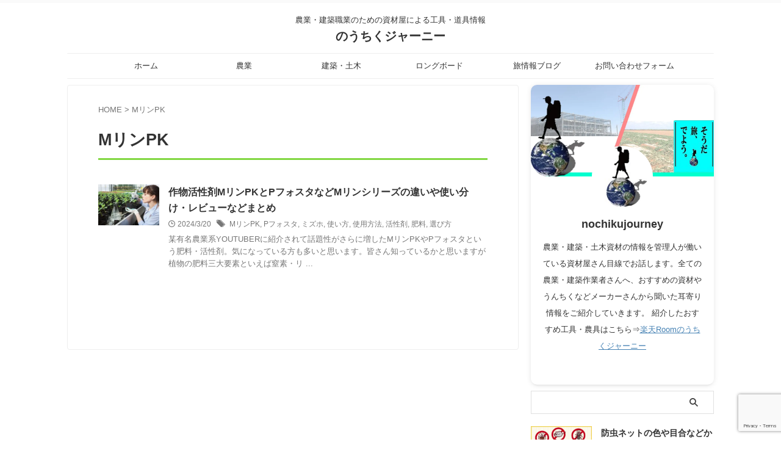

--- FILE ---
content_type: text/html; charset=UTF-8
request_url: https://nochikujorney.com/tag/m%E3%83%AA%E3%83%B3pk/
body_size: 22051
content:
<!DOCTYPE html>
<!--[if lt IE 7]>
<html class="ie6" lang="ja"> <![endif]-->
<!--[if IE 7]>
<html class="i7" lang="ja"> <![endif]-->
<!--[if IE 8]>
<html class="ie" lang="ja"> <![endif]-->
<!--[if gt IE 8]><!-->
<html lang="ja" class="s-navi-search-overlay  toc-style-timeline-count">
	<!--<![endif]-->
	<head prefix="og: http://ogp.me/ns# fb: http://ogp.me/ns/fb# article: http://ogp.me/ns/article#">
		
	<!-- Global site tag (gtag.js) - Google Analytics -->
	<script async src="https://www.googletagmanager.com/gtag/js?id=G-153D17ZD16"></script>
	<script>
	  window.dataLayer = window.dataLayer || [];
	  function gtag(){dataLayer.push(arguments);}
	  gtag('js', new Date());

	  gtag('config', 'G-153D17ZD16');
	</script>
			<meta charset="UTF-8" >
		<meta name="viewport" content="width=device-width,initial-scale=1.0,user-scalable=no,viewport-fit=cover">
		<meta name="format-detection" content="telephone=no" >
		<meta name="referrer" content="no-referrer-when-downgrade"/>

					<meta name="robots" content="noindex,follow">
		
		<link rel="alternate" type="application/rss+xml" title="のうちくジャーニー RSS Feed" href="https://nochikujorney.com/feed/" />
		<link rel="pingback" href="https://nochikujorney.com/xmlrpc.php" >
		<!--[if lt IE 9]>
		<script src="https://nochikujorney.com/wp-content/themes/affinger/js/html5shiv.js"></script>
		<![endif]-->
				<script data-cfasync="false" data-no-defer="1" data-no-minify="1" data-no-optimize="1">var ewww_webp_supported=!1;function check_webp_feature(A,e){var w;e=void 0!==e?e:function(){},ewww_webp_supported?e(ewww_webp_supported):((w=new Image).onload=function(){ewww_webp_supported=0<w.width&&0<w.height,e&&e(ewww_webp_supported)},w.onerror=function(){e&&e(!1)},w.src="data:image/webp;base64,"+{alpha:"UklGRkoAAABXRUJQVlA4WAoAAAAQAAAAAAAAAAAAQUxQSAwAAAARBxAR/Q9ERP8DAABWUDggGAAAABQBAJ0BKgEAAQAAAP4AAA3AAP7mtQAAAA=="}[A])}check_webp_feature("alpha");</script><script data-cfasync="false" data-no-defer="1" data-no-minify="1" data-no-optimize="1">var Arrive=function(c,w){"use strict";if(c.MutationObserver&&"undefined"!=typeof HTMLElement){var r,a=0,u=(r=HTMLElement.prototype.matches||HTMLElement.prototype.webkitMatchesSelector||HTMLElement.prototype.mozMatchesSelector||HTMLElement.prototype.msMatchesSelector,{matchesSelector:function(e,t){return e instanceof HTMLElement&&r.call(e,t)},addMethod:function(e,t,r){var a=e[t];e[t]=function(){return r.length==arguments.length?r.apply(this,arguments):"function"==typeof a?a.apply(this,arguments):void 0}},callCallbacks:function(e,t){t&&t.options.onceOnly&&1==t.firedElems.length&&(e=[e[0]]);for(var r,a=0;r=e[a];a++)r&&r.callback&&r.callback.call(r.elem,r.elem);t&&t.options.onceOnly&&1==t.firedElems.length&&t.me.unbindEventWithSelectorAndCallback.call(t.target,t.selector,t.callback)},checkChildNodesRecursively:function(e,t,r,a){for(var i,n=0;i=e[n];n++)r(i,t,a)&&a.push({callback:t.callback,elem:i}),0<i.childNodes.length&&u.checkChildNodesRecursively(i.childNodes,t,r,a)},mergeArrays:function(e,t){var r,a={};for(r in e)e.hasOwnProperty(r)&&(a[r]=e[r]);for(r in t)t.hasOwnProperty(r)&&(a[r]=t[r]);return a},toElementsArray:function(e){return e=void 0!==e&&("number"!=typeof e.length||e===c)?[e]:e}}),e=(l.prototype.addEvent=function(e,t,r,a){a={target:e,selector:t,options:r,callback:a,firedElems:[]};return this._beforeAdding&&this._beforeAdding(a),this._eventsBucket.push(a),a},l.prototype.removeEvent=function(e){for(var t,r=this._eventsBucket.length-1;t=this._eventsBucket[r];r--)e(t)&&(this._beforeRemoving&&this._beforeRemoving(t),(t=this._eventsBucket.splice(r,1))&&t.length&&(t[0].callback=null))},l.prototype.beforeAdding=function(e){this._beforeAdding=e},l.prototype.beforeRemoving=function(e){this._beforeRemoving=e},l),t=function(i,n){var o=new e,l=this,s={fireOnAttributesModification:!1};return o.beforeAdding(function(t){var e=t.target;e!==c.document&&e!==c||(e=document.getElementsByTagName("html")[0]);var r=new MutationObserver(function(e){n.call(this,e,t)}),a=i(t.options);r.observe(e,a),t.observer=r,t.me=l}),o.beforeRemoving(function(e){e.observer.disconnect()}),this.bindEvent=function(e,t,r){t=u.mergeArrays(s,t);for(var a=u.toElementsArray(this),i=0;i<a.length;i++)o.addEvent(a[i],e,t,r)},this.unbindEvent=function(){var r=u.toElementsArray(this);o.removeEvent(function(e){for(var t=0;t<r.length;t++)if(this===w||e.target===r[t])return!0;return!1})},this.unbindEventWithSelectorOrCallback=function(r){var a=u.toElementsArray(this),i=r,e="function"==typeof r?function(e){for(var t=0;t<a.length;t++)if((this===w||e.target===a[t])&&e.callback===i)return!0;return!1}:function(e){for(var t=0;t<a.length;t++)if((this===w||e.target===a[t])&&e.selector===r)return!0;return!1};o.removeEvent(e)},this.unbindEventWithSelectorAndCallback=function(r,a){var i=u.toElementsArray(this);o.removeEvent(function(e){for(var t=0;t<i.length;t++)if((this===w||e.target===i[t])&&e.selector===r&&e.callback===a)return!0;return!1})},this},i=new function(){var s={fireOnAttributesModification:!1,onceOnly:!1,existing:!1};function n(e,t,r){return!(!u.matchesSelector(e,t.selector)||(e._id===w&&(e._id=a++),-1!=t.firedElems.indexOf(e._id)))&&(t.firedElems.push(e._id),!0)}var c=(i=new t(function(e){var t={attributes:!1,childList:!0,subtree:!0};return e.fireOnAttributesModification&&(t.attributes=!0),t},function(e,i){e.forEach(function(e){var t=e.addedNodes,r=e.target,a=[];null!==t&&0<t.length?u.checkChildNodesRecursively(t,i,n,a):"attributes"===e.type&&n(r,i)&&a.push({callback:i.callback,elem:r}),u.callCallbacks(a,i)})})).bindEvent;return i.bindEvent=function(e,t,r){t=void 0===r?(r=t,s):u.mergeArrays(s,t);var a=u.toElementsArray(this);if(t.existing){for(var i=[],n=0;n<a.length;n++)for(var o=a[n].querySelectorAll(e),l=0;l<o.length;l++)i.push({callback:r,elem:o[l]});if(t.onceOnly&&i.length)return r.call(i[0].elem,i[0].elem);setTimeout(u.callCallbacks,1,i)}c.call(this,e,t,r)},i},o=new function(){var a={};function i(e,t){return u.matchesSelector(e,t.selector)}var n=(o=new t(function(){return{childList:!0,subtree:!0}},function(e,r){e.forEach(function(e){var t=e.removedNodes,e=[];null!==t&&0<t.length&&u.checkChildNodesRecursively(t,r,i,e),u.callCallbacks(e,r)})})).bindEvent;return o.bindEvent=function(e,t,r){t=void 0===r?(r=t,a):u.mergeArrays(a,t),n.call(this,e,t,r)},o};d(HTMLElement.prototype),d(NodeList.prototype),d(HTMLCollection.prototype),d(HTMLDocument.prototype),d(Window.prototype);var n={};return s(i,n,"unbindAllArrive"),s(o,n,"unbindAllLeave"),n}function l(){this._eventsBucket=[],this._beforeAdding=null,this._beforeRemoving=null}function s(e,t,r){u.addMethod(t,r,e.unbindEvent),u.addMethod(t,r,e.unbindEventWithSelectorOrCallback),u.addMethod(t,r,e.unbindEventWithSelectorAndCallback)}function d(e){e.arrive=i.bindEvent,s(i,e,"unbindArrive"),e.leave=o.bindEvent,s(o,e,"unbindLeave")}}(window,void 0),ewww_webp_supported=!1;function check_webp_feature(e,t){var r;ewww_webp_supported?t(ewww_webp_supported):((r=new Image).onload=function(){ewww_webp_supported=0<r.width&&0<r.height,t(ewww_webp_supported)},r.onerror=function(){t(!1)},r.src="data:image/webp;base64,"+{alpha:"UklGRkoAAABXRUJQVlA4WAoAAAAQAAAAAAAAAAAAQUxQSAwAAAARBxAR/Q9ERP8DAABWUDggGAAAABQBAJ0BKgEAAQAAAP4AAA3AAP7mtQAAAA==",animation:"UklGRlIAAABXRUJQVlA4WAoAAAASAAAAAAAAAAAAQU5JTQYAAAD/////AABBTk1GJgAAAAAAAAAAAAAAAAAAAGQAAABWUDhMDQAAAC8AAAAQBxAREYiI/gcA"}[e])}function ewwwLoadImages(e){if(e){for(var t=document.querySelectorAll(".batch-image img, .image-wrapper a, .ngg-pro-masonry-item a, .ngg-galleria-offscreen-seo-wrapper a"),r=0,a=t.length;r<a;r++)ewwwAttr(t[r],"data-src",t[r].getAttribute("data-webp")),ewwwAttr(t[r],"data-thumbnail",t[r].getAttribute("data-webp-thumbnail"));for(var i=document.querySelectorAll("div.woocommerce-product-gallery__image"),r=0,a=i.length;r<a;r++)ewwwAttr(i[r],"data-thumb",i[r].getAttribute("data-webp-thumb"))}for(var n=document.querySelectorAll("video"),r=0,a=n.length;r<a;r++)ewwwAttr(n[r],"poster",e?n[r].getAttribute("data-poster-webp"):n[r].getAttribute("data-poster-image"));for(var o,l=document.querySelectorAll("img.ewww_webp_lazy_load"),r=0,a=l.length;r<a;r++)e&&(ewwwAttr(l[r],"data-lazy-srcset",l[r].getAttribute("data-lazy-srcset-webp")),ewwwAttr(l[r],"data-srcset",l[r].getAttribute("data-srcset-webp")),ewwwAttr(l[r],"data-lazy-src",l[r].getAttribute("data-lazy-src-webp")),ewwwAttr(l[r],"data-src",l[r].getAttribute("data-src-webp")),ewwwAttr(l[r],"data-orig-file",l[r].getAttribute("data-webp-orig-file")),ewwwAttr(l[r],"data-medium-file",l[r].getAttribute("data-webp-medium-file")),ewwwAttr(l[r],"data-large-file",l[r].getAttribute("data-webp-large-file")),null!=(o=l[r].getAttribute("srcset"))&&!1!==o&&o.includes("R0lGOD")&&ewwwAttr(l[r],"src",l[r].getAttribute("data-lazy-src-webp"))),l[r].className=l[r].className.replace(/\bewww_webp_lazy_load\b/,"");for(var s=document.querySelectorAll(".ewww_webp"),r=0,a=s.length;r<a;r++)e?(ewwwAttr(s[r],"srcset",s[r].getAttribute("data-srcset-webp")),ewwwAttr(s[r],"src",s[r].getAttribute("data-src-webp")),ewwwAttr(s[r],"data-orig-file",s[r].getAttribute("data-webp-orig-file")),ewwwAttr(s[r],"data-medium-file",s[r].getAttribute("data-webp-medium-file")),ewwwAttr(s[r],"data-large-file",s[r].getAttribute("data-webp-large-file")),ewwwAttr(s[r],"data-large_image",s[r].getAttribute("data-webp-large_image")),ewwwAttr(s[r],"data-src",s[r].getAttribute("data-webp-src"))):(ewwwAttr(s[r],"srcset",s[r].getAttribute("data-srcset-img")),ewwwAttr(s[r],"src",s[r].getAttribute("data-src-img"))),s[r].className=s[r].className.replace(/\bewww_webp\b/,"ewww_webp_loaded");window.jQuery&&jQuery.fn.isotope&&jQuery.fn.imagesLoaded&&(jQuery(".fusion-posts-container-infinite").imagesLoaded(function(){jQuery(".fusion-posts-container-infinite").hasClass("isotope")&&jQuery(".fusion-posts-container-infinite").isotope()}),jQuery(".fusion-portfolio:not(.fusion-recent-works) .fusion-portfolio-wrapper").imagesLoaded(function(){jQuery(".fusion-portfolio:not(.fusion-recent-works) .fusion-portfolio-wrapper").isotope()}))}function ewwwWebPInit(e){ewwwLoadImages(e),ewwwNggLoadGalleries(e),document.arrive(".ewww_webp",function(){ewwwLoadImages(e)}),document.arrive(".ewww_webp_lazy_load",function(){ewwwLoadImages(e)}),document.arrive("videos",function(){ewwwLoadImages(e)}),"loading"==document.readyState?document.addEventListener("DOMContentLoaded",ewwwJSONParserInit):("undefined"!=typeof galleries&&ewwwNggParseGalleries(e),ewwwWooParseVariations(e))}function ewwwAttr(e,t,r){null!=r&&!1!==r&&e.setAttribute(t,r)}function ewwwJSONParserInit(){"undefined"!=typeof galleries&&check_webp_feature("alpha",ewwwNggParseGalleries),check_webp_feature("alpha",ewwwWooParseVariations)}function ewwwWooParseVariations(e){if(e)for(var t=document.querySelectorAll("form.variations_form"),r=0,a=t.length;r<a;r++){var i=t[r].getAttribute("data-product_variations"),n=!1;try{for(var o in i=JSON.parse(i))void 0!==i[o]&&void 0!==i[o].image&&(void 0!==i[o].image.src_webp&&(i[o].image.src=i[o].image.src_webp,n=!0),void 0!==i[o].image.srcset_webp&&(i[o].image.srcset=i[o].image.srcset_webp,n=!0),void 0!==i[o].image.full_src_webp&&(i[o].image.full_src=i[o].image.full_src_webp,n=!0),void 0!==i[o].image.gallery_thumbnail_src_webp&&(i[o].image.gallery_thumbnail_src=i[o].image.gallery_thumbnail_src_webp,n=!0),void 0!==i[o].image.thumb_src_webp&&(i[o].image.thumb_src=i[o].image.thumb_src_webp,n=!0));n&&ewwwAttr(t[r],"data-product_variations",JSON.stringify(i))}catch(e){}}}function ewwwNggParseGalleries(e){if(e)for(var t in galleries){var r=galleries[t];galleries[t].images_list=ewwwNggParseImageList(r.images_list)}}function ewwwNggLoadGalleries(e){e&&document.addEventListener("ngg.galleria.themeadded",function(e,t){window.ngg_galleria._create_backup=window.ngg_galleria.create,window.ngg_galleria.create=function(e,t){var r=$(e).data("id");return galleries["gallery_"+r].images_list=ewwwNggParseImageList(galleries["gallery_"+r].images_list),window.ngg_galleria._create_backup(e,t)}})}function ewwwNggParseImageList(e){for(var t in e){var r=e[t];if(void 0!==r["image-webp"]&&(e[t].image=r["image-webp"],delete e[t]["image-webp"]),void 0!==r["thumb-webp"]&&(e[t].thumb=r["thumb-webp"],delete e[t]["thumb-webp"]),void 0!==r.full_image_webp&&(e[t].full_image=r.full_image_webp,delete e[t].full_image_webp),void 0!==r.srcsets)for(var a in r.srcsets)nggSrcset=r.srcsets[a],void 0!==r.srcsets[a+"-webp"]&&(e[t].srcsets[a]=r.srcsets[a+"-webp"],delete e[t].srcsets[a+"-webp"]);if(void 0!==r.full_srcsets)for(var i in r.full_srcsets)nggFSrcset=r.full_srcsets[i],void 0!==r.full_srcsets[i+"-webp"]&&(e[t].full_srcsets[i]=r.full_srcsets[i+"-webp"],delete e[t].full_srcsets[i+"-webp"])}return e}check_webp_feature("alpha",ewwwWebPInit);</script><meta name='robots' content='max-image-preview:large' />
	<style>img:is([sizes="auto" i], [sizes^="auto," i]) { contain-intrinsic-size: 3000px 1500px }</style>
	<title>MリンPK - のうちくジャーニー</title>
<link rel='dns-prefetch' href='//webfonts.xserver.jp' />
<link rel='dns-prefetch' href='//ajax.googleapis.com' />
<link rel='dns-prefetch' href='//cdn.jsdelivr.net' />
<script type="text/javascript">
/* <![CDATA[ */
window._wpemojiSettings = {"baseUrl":"https:\/\/s.w.org\/images\/core\/emoji\/16.0.1\/72x72\/","ext":".png","svgUrl":"https:\/\/s.w.org\/images\/core\/emoji\/16.0.1\/svg\/","svgExt":".svg","source":{"concatemoji":"https:\/\/nochikujorney.com\/wp-includes\/js\/wp-emoji-release.min.js?ver=6.8.3"}};
/*! This file is auto-generated */
!function(s,n){var o,i,e;function c(e){try{var t={supportTests:e,timestamp:(new Date).valueOf()};sessionStorage.setItem(o,JSON.stringify(t))}catch(e){}}function p(e,t,n){e.clearRect(0,0,e.canvas.width,e.canvas.height),e.fillText(t,0,0);var t=new Uint32Array(e.getImageData(0,0,e.canvas.width,e.canvas.height).data),a=(e.clearRect(0,0,e.canvas.width,e.canvas.height),e.fillText(n,0,0),new Uint32Array(e.getImageData(0,0,e.canvas.width,e.canvas.height).data));return t.every(function(e,t){return e===a[t]})}function u(e,t){e.clearRect(0,0,e.canvas.width,e.canvas.height),e.fillText(t,0,0);for(var n=e.getImageData(16,16,1,1),a=0;a<n.data.length;a++)if(0!==n.data[a])return!1;return!0}function f(e,t,n,a){switch(t){case"flag":return n(e,"\ud83c\udff3\ufe0f\u200d\u26a7\ufe0f","\ud83c\udff3\ufe0f\u200b\u26a7\ufe0f")?!1:!n(e,"\ud83c\udde8\ud83c\uddf6","\ud83c\udde8\u200b\ud83c\uddf6")&&!n(e,"\ud83c\udff4\udb40\udc67\udb40\udc62\udb40\udc65\udb40\udc6e\udb40\udc67\udb40\udc7f","\ud83c\udff4\u200b\udb40\udc67\u200b\udb40\udc62\u200b\udb40\udc65\u200b\udb40\udc6e\u200b\udb40\udc67\u200b\udb40\udc7f");case"emoji":return!a(e,"\ud83e\udedf")}return!1}function g(e,t,n,a){var r="undefined"!=typeof WorkerGlobalScope&&self instanceof WorkerGlobalScope?new OffscreenCanvas(300,150):s.createElement("canvas"),o=r.getContext("2d",{willReadFrequently:!0}),i=(o.textBaseline="top",o.font="600 32px Arial",{});return e.forEach(function(e){i[e]=t(o,e,n,a)}),i}function t(e){var t=s.createElement("script");t.src=e,t.defer=!0,s.head.appendChild(t)}"undefined"!=typeof Promise&&(o="wpEmojiSettingsSupports",i=["flag","emoji"],n.supports={everything:!0,everythingExceptFlag:!0},e=new Promise(function(e){s.addEventListener("DOMContentLoaded",e,{once:!0})}),new Promise(function(t){var n=function(){try{var e=JSON.parse(sessionStorage.getItem(o));if("object"==typeof e&&"number"==typeof e.timestamp&&(new Date).valueOf()<e.timestamp+604800&&"object"==typeof e.supportTests)return e.supportTests}catch(e){}return null}();if(!n){if("undefined"!=typeof Worker&&"undefined"!=typeof OffscreenCanvas&&"undefined"!=typeof URL&&URL.createObjectURL&&"undefined"!=typeof Blob)try{var e="postMessage("+g.toString()+"("+[JSON.stringify(i),f.toString(),p.toString(),u.toString()].join(",")+"));",a=new Blob([e],{type:"text/javascript"}),r=new Worker(URL.createObjectURL(a),{name:"wpTestEmojiSupports"});return void(r.onmessage=function(e){c(n=e.data),r.terminate(),t(n)})}catch(e){}c(n=g(i,f,p,u))}t(n)}).then(function(e){for(var t in e)n.supports[t]=e[t],n.supports.everything=n.supports.everything&&n.supports[t],"flag"!==t&&(n.supports.everythingExceptFlag=n.supports.everythingExceptFlag&&n.supports[t]);n.supports.everythingExceptFlag=n.supports.everythingExceptFlag&&!n.supports.flag,n.DOMReady=!1,n.readyCallback=function(){n.DOMReady=!0}}).then(function(){return e}).then(function(){var e;n.supports.everything||(n.readyCallback(),(e=n.source||{}).concatemoji?t(e.concatemoji):e.wpemoji&&e.twemoji&&(t(e.twemoji),t(e.wpemoji)))}))}((window,document),window._wpemojiSettings);
/* ]]> */
</script>
<style id='wp-emoji-styles-inline-css' type='text/css'>

	img.wp-smiley, img.emoji {
		display: inline !important;
		border: none !important;
		box-shadow: none !important;
		height: 1em !important;
		width: 1em !important;
		margin: 0 0.07em !important;
		vertical-align: -0.1em !important;
		background: none !important;
		padding: 0 !important;
	}
</style>
<link rel='stylesheet' id='wp-block-library-css' href='https://nochikujorney.com/wp-includes/css/dist/block-library/style.min.css?ver=6.8.3' type='text/css' media='all' />
<style id='wp-block-library-inline-css' type='text/css'>
/* VK Color Palettes */
</style>
<style id='classic-theme-styles-inline-css' type='text/css'>
/*! This file is auto-generated */
.wp-block-button__link{color:#fff;background-color:#32373c;border-radius:9999px;box-shadow:none;text-decoration:none;padding:calc(.667em + 2px) calc(1.333em + 2px);font-size:1.125em}.wp-block-file__button{background:#32373c;color:#fff;text-decoration:none}
</style>
<style id='rinkerg-gutenberg-rinker-style-inline-css' type='text/css'>
.wp-block-create-block-block{background-color:#21759b;color:#fff;padding:2px}

</style>
<link rel='stylesheet' id='vk-components-style-css' href='https://nochikujorney.com/wp-content/plugins/vk-blocks/vendor/vektor-inc/vk-component/src//assets/css/vk-components.css?ver=1.6.5' type='text/css' media='all' />
<style id='global-styles-inline-css' type='text/css'>
:root{--wp--preset--aspect-ratio--square: 1;--wp--preset--aspect-ratio--4-3: 4/3;--wp--preset--aspect-ratio--3-4: 3/4;--wp--preset--aspect-ratio--3-2: 3/2;--wp--preset--aspect-ratio--2-3: 2/3;--wp--preset--aspect-ratio--16-9: 16/9;--wp--preset--aspect-ratio--9-16: 9/16;--wp--preset--color--black: #000000;--wp--preset--color--cyan-bluish-gray: #abb8c3;--wp--preset--color--white: #ffffff;--wp--preset--color--pale-pink: #f78da7;--wp--preset--color--vivid-red: #cf2e2e;--wp--preset--color--luminous-vivid-orange: #ff6900;--wp--preset--color--luminous-vivid-amber: #fcb900;--wp--preset--color--light-green-cyan: #eefaff;--wp--preset--color--vivid-green-cyan: #00d084;--wp--preset--color--pale-cyan-blue: #8ed1fc;--wp--preset--color--vivid-cyan-blue: #0693e3;--wp--preset--color--vivid-purple: #9b51e0;--wp--preset--color--soft-red: #e92f3d;--wp--preset--color--light-grayish-red: #fdf0f2;--wp--preset--color--vivid-yellow: #ffc107;--wp--preset--color--very-pale-yellow: #fffde7;--wp--preset--color--very-light-gray: #fafafa;--wp--preset--color--very-dark-gray: #313131;--wp--preset--color--original-color-a: #ffffff;--wp--preset--color--original-color-b: #ffffff;--wp--preset--color--original-color-c: #fafafa;--wp--preset--color--original-color-d: #333333;--wp--preset--gradient--vivid-cyan-blue-to-vivid-purple: linear-gradient(135deg,rgba(6,147,227,1) 0%,rgb(155,81,224) 100%);--wp--preset--gradient--light-green-cyan-to-vivid-green-cyan: linear-gradient(135deg,rgb(122,220,180) 0%,rgb(0,208,130) 100%);--wp--preset--gradient--luminous-vivid-amber-to-luminous-vivid-orange: linear-gradient(135deg,rgba(252,185,0,1) 0%,rgba(255,105,0,1) 100%);--wp--preset--gradient--luminous-vivid-orange-to-vivid-red: linear-gradient(135deg,rgba(255,105,0,1) 0%,rgb(207,46,46) 100%);--wp--preset--gradient--very-light-gray-to-cyan-bluish-gray: linear-gradient(135deg,rgb(238,238,238) 0%,rgb(169,184,195) 100%);--wp--preset--gradient--cool-to-warm-spectrum: linear-gradient(135deg,rgb(74,234,220) 0%,rgb(151,120,209) 20%,rgb(207,42,186) 40%,rgb(238,44,130) 60%,rgb(251,105,98) 80%,rgb(254,248,76) 100%);--wp--preset--gradient--blush-light-purple: linear-gradient(135deg,rgb(255,206,236) 0%,rgb(152,150,240) 100%);--wp--preset--gradient--blush-bordeaux: linear-gradient(135deg,rgb(254,205,165) 0%,rgb(254,45,45) 50%,rgb(107,0,62) 100%);--wp--preset--gradient--luminous-dusk: linear-gradient(135deg,rgb(255,203,112) 0%,rgb(199,81,192) 50%,rgb(65,88,208) 100%);--wp--preset--gradient--pale-ocean: linear-gradient(135deg,rgb(255,245,203) 0%,rgb(182,227,212) 50%,rgb(51,167,181) 100%);--wp--preset--gradient--electric-grass: linear-gradient(135deg,rgb(202,248,128) 0%,rgb(113,206,126) 100%);--wp--preset--gradient--midnight: linear-gradient(135deg,rgb(2,3,129) 0%,rgb(40,116,252) 100%);--wp--preset--font-size--small: .8em;--wp--preset--font-size--medium: 20px;--wp--preset--font-size--large: 1.5em;--wp--preset--font-size--x-large: 42px;--wp--preset--font-size--st-regular: 1em;--wp--preset--font-size--huge: 3em;--wp--preset--spacing--20: 0.44rem;--wp--preset--spacing--30: 0.67rem;--wp--preset--spacing--40: 1rem;--wp--preset--spacing--50: 1.5rem;--wp--preset--spacing--60: 2.25rem;--wp--preset--spacing--70: 3.38rem;--wp--preset--spacing--80: 5.06rem;--wp--preset--shadow--natural: 6px 6px 9px rgba(0, 0, 0, 0.2);--wp--preset--shadow--deep: 12px 12px 50px rgba(0, 0, 0, 0.4);--wp--preset--shadow--sharp: 6px 6px 0px rgba(0, 0, 0, 0.2);--wp--preset--shadow--outlined: 6px 6px 0px -3px rgba(255, 255, 255, 1), 6px 6px rgba(0, 0, 0, 1);--wp--preset--shadow--crisp: 6px 6px 0px rgba(0, 0, 0, 1);}:where(.is-layout-flex){gap: 0.5em;}:where(.is-layout-grid){gap: 0.5em;}body .is-layout-flex{display: flex;}.is-layout-flex{flex-wrap: wrap;align-items: center;}.is-layout-flex > :is(*, div){margin: 0;}body .is-layout-grid{display: grid;}.is-layout-grid > :is(*, div){margin: 0;}:where(.wp-block-columns.is-layout-flex){gap: 2em;}:where(.wp-block-columns.is-layout-grid){gap: 2em;}:where(.wp-block-post-template.is-layout-flex){gap: 1.25em;}:where(.wp-block-post-template.is-layout-grid){gap: 1.25em;}.has-black-color{color: var(--wp--preset--color--black) !important;}.has-cyan-bluish-gray-color{color: var(--wp--preset--color--cyan-bluish-gray) !important;}.has-white-color{color: var(--wp--preset--color--white) !important;}.has-pale-pink-color{color: var(--wp--preset--color--pale-pink) !important;}.has-vivid-red-color{color: var(--wp--preset--color--vivid-red) !important;}.has-luminous-vivid-orange-color{color: var(--wp--preset--color--luminous-vivid-orange) !important;}.has-luminous-vivid-amber-color{color: var(--wp--preset--color--luminous-vivid-amber) !important;}.has-light-green-cyan-color{color: var(--wp--preset--color--light-green-cyan) !important;}.has-vivid-green-cyan-color{color: var(--wp--preset--color--vivid-green-cyan) !important;}.has-pale-cyan-blue-color{color: var(--wp--preset--color--pale-cyan-blue) !important;}.has-vivid-cyan-blue-color{color: var(--wp--preset--color--vivid-cyan-blue) !important;}.has-vivid-purple-color{color: var(--wp--preset--color--vivid-purple) !important;}.has-black-background-color{background-color: var(--wp--preset--color--black) !important;}.has-cyan-bluish-gray-background-color{background-color: var(--wp--preset--color--cyan-bluish-gray) !important;}.has-white-background-color{background-color: var(--wp--preset--color--white) !important;}.has-pale-pink-background-color{background-color: var(--wp--preset--color--pale-pink) !important;}.has-vivid-red-background-color{background-color: var(--wp--preset--color--vivid-red) !important;}.has-luminous-vivid-orange-background-color{background-color: var(--wp--preset--color--luminous-vivid-orange) !important;}.has-luminous-vivid-amber-background-color{background-color: var(--wp--preset--color--luminous-vivid-amber) !important;}.has-light-green-cyan-background-color{background-color: var(--wp--preset--color--light-green-cyan) !important;}.has-vivid-green-cyan-background-color{background-color: var(--wp--preset--color--vivid-green-cyan) !important;}.has-pale-cyan-blue-background-color{background-color: var(--wp--preset--color--pale-cyan-blue) !important;}.has-vivid-cyan-blue-background-color{background-color: var(--wp--preset--color--vivid-cyan-blue) !important;}.has-vivid-purple-background-color{background-color: var(--wp--preset--color--vivid-purple) !important;}.has-black-border-color{border-color: var(--wp--preset--color--black) !important;}.has-cyan-bluish-gray-border-color{border-color: var(--wp--preset--color--cyan-bluish-gray) !important;}.has-white-border-color{border-color: var(--wp--preset--color--white) !important;}.has-pale-pink-border-color{border-color: var(--wp--preset--color--pale-pink) !important;}.has-vivid-red-border-color{border-color: var(--wp--preset--color--vivid-red) !important;}.has-luminous-vivid-orange-border-color{border-color: var(--wp--preset--color--luminous-vivid-orange) !important;}.has-luminous-vivid-amber-border-color{border-color: var(--wp--preset--color--luminous-vivid-amber) !important;}.has-light-green-cyan-border-color{border-color: var(--wp--preset--color--light-green-cyan) !important;}.has-vivid-green-cyan-border-color{border-color: var(--wp--preset--color--vivid-green-cyan) !important;}.has-pale-cyan-blue-border-color{border-color: var(--wp--preset--color--pale-cyan-blue) !important;}.has-vivid-cyan-blue-border-color{border-color: var(--wp--preset--color--vivid-cyan-blue) !important;}.has-vivid-purple-border-color{border-color: var(--wp--preset--color--vivid-purple) !important;}.has-vivid-cyan-blue-to-vivid-purple-gradient-background{background: var(--wp--preset--gradient--vivid-cyan-blue-to-vivid-purple) !important;}.has-light-green-cyan-to-vivid-green-cyan-gradient-background{background: var(--wp--preset--gradient--light-green-cyan-to-vivid-green-cyan) !important;}.has-luminous-vivid-amber-to-luminous-vivid-orange-gradient-background{background: var(--wp--preset--gradient--luminous-vivid-amber-to-luminous-vivid-orange) !important;}.has-luminous-vivid-orange-to-vivid-red-gradient-background{background: var(--wp--preset--gradient--luminous-vivid-orange-to-vivid-red) !important;}.has-very-light-gray-to-cyan-bluish-gray-gradient-background{background: var(--wp--preset--gradient--very-light-gray-to-cyan-bluish-gray) !important;}.has-cool-to-warm-spectrum-gradient-background{background: var(--wp--preset--gradient--cool-to-warm-spectrum) !important;}.has-blush-light-purple-gradient-background{background: var(--wp--preset--gradient--blush-light-purple) !important;}.has-blush-bordeaux-gradient-background{background: var(--wp--preset--gradient--blush-bordeaux) !important;}.has-luminous-dusk-gradient-background{background: var(--wp--preset--gradient--luminous-dusk) !important;}.has-pale-ocean-gradient-background{background: var(--wp--preset--gradient--pale-ocean) !important;}.has-electric-grass-gradient-background{background: var(--wp--preset--gradient--electric-grass) !important;}.has-midnight-gradient-background{background: var(--wp--preset--gradient--midnight) !important;}.has-small-font-size{font-size: var(--wp--preset--font-size--small) !important;}.has-medium-font-size{font-size: var(--wp--preset--font-size--medium) !important;}.has-large-font-size{font-size: var(--wp--preset--font-size--large) !important;}.has-x-large-font-size{font-size: var(--wp--preset--font-size--x-large) !important;}
:where(.wp-block-post-template.is-layout-flex){gap: 1.25em;}:where(.wp-block-post-template.is-layout-grid){gap: 1.25em;}
:where(.wp-block-columns.is-layout-flex){gap: 2em;}:where(.wp-block-columns.is-layout-grid){gap: 2em;}
:root :where(.wp-block-pullquote){font-size: 1.5em;line-height: 1.6;}
</style>
<link rel='stylesheet' id='contact-form-7-css' href='https://nochikujorney.com/wp-content/plugins/contact-form-7/includes/css/styles.css?ver=6.1.4' type='text/css' media='all' />
<link rel='stylesheet' id='pz-linkcard-css-css' href='//nochikujorney.com/wp-content/uploads/pz-linkcard/style/style.min.css?ver=2.5.8.5' type='text/css' media='all' />
<link rel='stylesheet' id='dashicons-css' href='https://nochikujorney.com/wp-includes/css/dashicons.min.css?ver=6.8.3' type='text/css' media='all' />
<link rel='stylesheet' id='thickbox-css' href='https://nochikujorney.com/wp-includes/js/thickbox/thickbox.css?ver=6.8.3' type='text/css' media='all' />
<link rel='stylesheet' id='vk-swiper-style-css' href='https://nochikujorney.com/wp-content/plugins/vk-blocks/vendor/vektor-inc/vk-swiper/src/assets/css/swiper-bundle.min.css?ver=11.0.2' type='text/css' media='all' />
<link rel='stylesheet' id='vkblocks-bootstrap-css' href='https://nochikujorney.com/wp-content/plugins/vk-blocks/build/bootstrap_vk_using.css?ver=4.3.1' type='text/css' media='all' />
<link rel='stylesheet' id='yyi_rinker_stylesheet-css' href='https://nochikujorney.com/wp-content/plugins/yyi-rinker/css/style.css?v=1.11.1&#038;ver=6.8.3' type='text/css' media='all' />
<link rel='stylesheet' id='st-affiliate-manager-index-css' href='https://nochikujorney.com/wp-content/plugins/st-affiliate-manager/Resources/assets/bundles/index.css?ver=d97910fa5c14ba02ba65' type='text/css' media='all' />
<link rel='stylesheet' id='st-pv-monitor-shortcode-css' href='https://nochikujorney.com/wp-content/plugins/st-pv-monitor/Resources/assets/bundles/shortcode.css?ver=42315566f7fe5d7fdee9' type='text/css' media='all' />
<link rel='stylesheet' id='st-pv-monitor-index-css' href='https://nochikujorney.com/wp-content/plugins/st-pv-monitor/Resources/assets/bundles/index.css?ver=2.2.2' type='text/css' media='all' />
<link rel='stylesheet' id='normalize-css' href='https://nochikujorney.com/wp-content/themes/affinger/css/normalize.css?ver=1.5.9' type='text/css' media='all' />
<link rel='stylesheet' id='st_svg-css' href='https://nochikujorney.com/wp-content/themes/affinger/st_svg/style.css?ver=6.8.3' type='text/css' media='all' />
<link rel='stylesheet' id='style-css' href='https://nochikujorney.com/wp-content/themes/affinger/style.css?ver=6.8.3' type='text/css' media='all' />
<link rel='stylesheet' id='child-style-css' href='https://nochikujorney.com/wp-content/themes/affinger-child/style.css?ver=6.8.3' type='text/css' media='all' />
<link rel='stylesheet' id='single-css' href='https://nochikujorney.com/wp-content/themes/affinger/st-rankcss.php' type='text/css' media='all' />
<link rel='stylesheet' id='vk-blocks-build-css-css' href='https://nochikujorney.com/wp-content/plugins/vk-blocks/build/block-build.css?ver=1.115.2.1' type='text/css' media='all' />
<style id='vk-blocks-build-css-inline-css' type='text/css'>
:root { --vk-size-text: 16px; /* --vk-color-primary is deprecated. */ --vk-color-primary:#337ab7; }

	:root {
		--vk_image-mask-circle: url(https://nochikujorney.com/wp-content/plugins/vk-blocks/inc/vk-blocks/images/circle.svg);
		--vk_image-mask-wave01: url(https://nochikujorney.com/wp-content/plugins/vk-blocks/inc/vk-blocks/images/wave01.svg);
		--vk_image-mask-wave02: url(https://nochikujorney.com/wp-content/plugins/vk-blocks/inc/vk-blocks/images/wave02.svg);
		--vk_image-mask-wave03: url(https://nochikujorney.com/wp-content/plugins/vk-blocks/inc/vk-blocks/images/wave03.svg);
		--vk_image-mask-wave04: url(https://nochikujorney.com/wp-content/plugins/vk-blocks/inc/vk-blocks/images/wave04.svg);
	}
	

	:root {

		--vk-balloon-border-width:1px;

		--vk-balloon-speech-offset:-12px;
	}
	

	:root {
		--vk_flow-arrow: url(https://nochikujorney.com/wp-content/plugins/vk-blocks/inc/vk-blocks/images/arrow_bottom.svg);
	}
	
</style>
<link rel='stylesheet' id='vk-font-awesome-css' href='https://nochikujorney.com/wp-content/plugins/vk-blocks/vendor/vektor-inc/font-awesome-versions/src/font-awesome/css/all.min.css?ver=7.1.0' type='text/css' media='all' />
<link rel='stylesheet' id='st-themecss-css' href='https://nochikujorney.com/wp-content/themes/affinger/st-themecss-loader.php?ver=6.8.3' type='text/css' media='all' />
<script type="text/javascript" src="//ajax.googleapis.com/ajax/libs/jquery/1.11.3/jquery.min.js?ver=1.11.3" id="jquery-js"></script>
<script type="text/javascript" src="//webfonts.xserver.jp/js/xserverv3.js?fadein=0&amp;ver=2.0.8" id="typesquare_std-js"></script>
<script type="text/javascript" src="https://nochikujorney.com/wp-content/plugins/yyi-rinker/js/event-tracking.js?v=1.11.1" id="yyi_rinker_event_tracking_script-js"></script>
<link rel="https://api.w.org/" href="https://nochikujorney.com/wp-json/" /><link rel="alternate" title="JSON" type="application/json" href="https://nochikujorney.com/wp-json/wp/v2/tags/1123" />		<script type="text/javascript">
				(function(c,l,a,r,i,t,y){
					c[a]=c[a]||function(){(c[a].q=c[a].q||[]).push(arguments)};t=l.createElement(r);t.async=1;
					t.src="https://www.clarity.ms/tag/"+i+"?ref=wordpress";y=l.getElementsByTagName(r)[0];y.parentNode.insertBefore(t,y);
				})(window, document, "clarity", "script", "766vo1i2el");
		</script>
		<link rel="llms-sitemap" href="https://nochikujorney.com/llms.txt" />
<style>
.yyi-rinker-images {
    display: flex;
    justify-content: center;
    align-items: center;
    position: relative;

}
div.yyi-rinker-image img.yyi-rinker-main-img.hidden {
    display: none;
}

.yyi-rinker-images-arrow {
    cursor: pointer;
    position: absolute;
    top: 50%;
    display: block;
    margin-top: -11px;
    opacity: 0.6;
    width: 22px;
}

.yyi-rinker-images-arrow-left{
    left: -10px;
}
.yyi-rinker-images-arrow-right{
    right: -10px;
}

.yyi-rinker-images-arrow-left.hidden {
    display: none;
}

.yyi-rinker-images-arrow-right.hidden {
    display: none;
}
div.yyi-rinker-contents.yyi-rinker-design-tate  div.yyi-rinker-box{
    flex-direction: column;
}

div.yyi-rinker-contents.yyi-rinker-design-slim div.yyi-rinker-box .yyi-rinker-links {
    flex-direction: column;
}

div.yyi-rinker-contents.yyi-rinker-design-slim div.yyi-rinker-info {
    width: 100%;
}

div.yyi-rinker-contents.yyi-rinker-design-slim .yyi-rinker-title {
    text-align: center;
}

div.yyi-rinker-contents.yyi-rinker-design-slim .yyi-rinker-links {
    text-align: center;
}
div.yyi-rinker-contents.yyi-rinker-design-slim .yyi-rinker-image {
    margin: auto;
}

div.yyi-rinker-contents.yyi-rinker-design-slim div.yyi-rinker-info ul.yyi-rinker-links li {
	align-self: stretch;
}
div.yyi-rinker-contents.yyi-rinker-design-slim div.yyi-rinker-box div.yyi-rinker-info {
	padding: 0;
}
div.yyi-rinker-contents.yyi-rinker-design-slim div.yyi-rinker-box {
	flex-direction: column;
	padding: 14px 5px 0;
}

.yyi-rinker-design-slim div.yyi-rinker-box div.yyi-rinker-info {
	text-align: center;
}

.yyi-rinker-design-slim div.price-box span.price {
	display: block;
}

div.yyi-rinker-contents.yyi-rinker-design-slim div.yyi-rinker-info div.yyi-rinker-title a{
	font-size:16px;
}

div.yyi-rinker-contents.yyi-rinker-design-slim ul.yyi-rinker-links li.amazonkindlelink:before,  div.yyi-rinker-contents.yyi-rinker-design-slim ul.yyi-rinker-links li.amazonlink:before,  div.yyi-rinker-contents.yyi-rinker-design-slim ul.yyi-rinker-links li.rakutenlink:before, div.yyi-rinker-contents.yyi-rinker-design-slim ul.yyi-rinker-links li.yahoolink:before, div.yyi-rinker-contents.yyi-rinker-design-slim ul.yyi-rinker-links li.mercarilink:before {
	font-size:12px;
}

div.yyi-rinker-contents.yyi-rinker-design-slim ul.yyi-rinker-links li a {
	font-size: 13px;
}
.entry-content ul.yyi-rinker-links li {
	padding: 0;
}

div.yyi-rinker-contents .yyi-rinker-attention.attention_desing_right_ribbon {
    width: 89px;
    height: 91px;
    position: absolute;
    top: -1px;
    right: -1px;
    left: auto;
    overflow: hidden;
}

div.yyi-rinker-contents .yyi-rinker-attention.attention_desing_right_ribbon span {
    display: inline-block;
    width: 146px;
    position: absolute;
    padding: 4px 0;
    left: -13px;
    top: 12px;
    text-align: center;
    font-size: 12px;
    line-height: 24px;
    -webkit-transform: rotate(45deg);
    transform: rotate(45deg);
    box-shadow: 0 1px 3px rgba(0, 0, 0, 0.2);
}

div.yyi-rinker-contents .yyi-rinker-attention.attention_desing_right_ribbon {
    background: none;
}
.yyi-rinker-attention.attention_desing_right_ribbon .yyi-rinker-attention-after,
.yyi-rinker-attention.attention_desing_right_ribbon .yyi-rinker-attention-before{
display:none;
}
div.yyi-rinker-use-right_ribbon div.yyi-rinker-title {
    margin-right: 2rem;
}

				</style><meta name="google-site-verification" content="73W-sWFTNGLRn7aHeuZpnJBThSptf1cLVx14h2cXoWI" />
<!-- InMobi Choice. Consent Manager Tag v3.0 (for TCF 2.2) -->
<script type="text/javascript" async=true>
(function() {
  var host = "www.themoneytizer.com";
  var element = document.createElement('script');
  var firstScript = document.getElementsByTagName('script')[0];
  var url = 'https://cmp.inmobi.com'
    .concat('/choice/', '6Fv0cGNfc_bw8', '/', host, '/choice.js?tag_version=V3');
  var uspTries = 0;
  var uspTriesLimit = 3;
  element.async = true;
  element.type = 'text/javascript';
  element.src = url;

  firstScript.parentNode.insertBefore(element, firstScript);

  function makeStub() {
    var TCF_LOCATOR_NAME = '__tcfapiLocator';
    var queue = [];
    var win = window;
    var cmpFrame;

    function addFrame() {
      var doc = win.document;
      var otherCMP = !!(win.frames[TCF_LOCATOR_NAME]);

      if (!otherCMP) {
        if (doc.body) {
          var iframe = doc.createElement('iframe');

          iframe.style.cssText = 'display:none';
          iframe.name = TCF_LOCATOR_NAME;
          doc.body.appendChild(iframe);
        } else {
          setTimeout(addFrame, 5);
        }
      }
      return !otherCMP;
    }

    function tcfAPIHandler() {
      var gdprApplies;
      var args = arguments;

      if (!args.length) {
        return queue;
      } else if (args[0] === 'setGdprApplies') {
        if (
          args.length > 3 &&
          args[2] === 2 &&
          typeof args[3] === 'boolean'
        ) {
          gdprApplies = args[3];
          if (typeof args[2] === 'function') {
            args[2]('set', true);
          }
        }
      } else if (args[0] === 'ping') {
        var retr = {
          gdprApplies: gdprApplies,
          cmpLoaded: false,
          cmpStatus: 'stub'
        };

        if (typeof args[2] === 'function') {
          args[2](retr);
        }
      } else {
        if(args[0] === 'init' && typeof args[3] === 'object') {
          args[3] = Object.assign(args[3], { tag_version: 'V3' });
        }
        queue.push(args);
      }
    }

    function postMessageEventHandler(event) {
      var msgIsString = typeof event.data === 'string';
      var json = {};

      try {
        if (msgIsString) {
          json = JSON.parse(event.data);
        } else {
          json = event.data;
        }
      } catch (ignore) {}

      var payload = json.__tcfapiCall;

      if (payload) {
        window.__tcfapi(
          payload.command,
          payload.version,
          function(retValue, success) {
            var returnMsg = {
              __tcfapiReturn: {
                returnValue: retValue,
                success: success,
                callId: payload.callId
              }
            };
            if (msgIsString) {
              returnMsg = JSON.stringify(returnMsg);
            }
            if (event && event.source && event.source.postMessage) {
              event.source.postMessage(returnMsg, '*');
            }
          },
          payload.parameter
        );
      }
    }

    while (win) {
      try {
        if (win.frames[TCF_LOCATOR_NAME]) {
          cmpFrame = win;
          break;
        }
      } catch (ignore) {}

      if (win === window.top) {
        break;
      }
      win = win.parent;
    }
    if (!cmpFrame) {
      addFrame();
      win.__tcfapi = tcfAPIHandler;
      win.addEventListener('message', postMessageEventHandler, false);
    }
  };

  makeStub();

  var uspStubFunction = function() {
    var arg = arguments;
    if (typeof window.__uspapi !== uspStubFunction) {
      setTimeout(function() {
        if (typeof window.__uspapi !== 'undefined') {
          window.__uspapi.apply(window.__uspapi, arg);
        }
      }, 500);
    }
  };

  var checkIfUspIsReady = function() {
    uspTries++;
    if (window.__uspapi === uspStubFunction && uspTries < uspTriesLimit) {
      console.warn('USP is not accessible');
    } else {
      clearInterval(uspInterval);
    }
  };

  if (typeof window.__uspapi === 'undefined') {
    window.__uspapi = uspStubFunction;
    var uspInterval = setInterval(checkIfUspIsReady, 6000);
  }
})();
</script>
<!-- End InMobi Choice. Consent Manager Tag v3.0 (for TCF 2.2) -->
<script async src="https://pagead2.googlesyndication.com/pagead/js/adsbygoogle.js?client=ca-pub-2760486523388661"
     crossorigin="anonymous"></script>
<noscript><style>.lazyload[data-src]{display:none !important;}</style></noscript><style>.lazyload{background-image:none !important;}.lazyload:before{background-image:none !important;}</style><style>.wp-block-gallery.is-cropped .blocks-gallery-item picture{height:100%;width:100%;}</style><style type="text/css" id="custom-background-css">
body.custom-background { background-color: #ffffff; }
</style>
	<link rel="icon" href="https://nochikujorney.com/wp-content/uploads/2020/02/cropped-logo-32x32.jpg" sizes="32x32" />
<link rel="icon" href="https://nochikujorney.com/wp-content/uploads/2020/02/cropped-logo-192x192.jpg" sizes="192x192" />
<link rel="apple-touch-icon" href="https://nochikujorney.com/wp-content/uploads/2020/02/cropped-logo-180x180.jpg" />
<meta name="msapplication-TileImage" content="https://nochikujorney.com/wp-content/uploads/2020/02/cropped-logo-270x270.jpg" />
		
<!-- OGP -->

<meta property="og:type" content="website">
<meta property="og:title" content="のうちくジャーニー">
<meta property="og:url" content="https://nochikujorney.com">
<meta property="og:description" content="農業・建築職業のための資材屋による工具・道具情報">
<meta property="og:site_name" content="のうちくジャーニー">
<meta property="og:image" content="https://nochikujorney.com/wp-content/themes/affinger/images/no-img.png">


<!-- /OGP -->
		

	<script>
		(function (window, document, $, undefined) {
			'use strict';

			$(function(){
			$('.entry-content a[href^=http]')
				.not('[href*="'+location.hostname+'"]')
				.attr({target:"_blank"})
			;})
		}(window, window.document, jQuery));
	</script>

<script>
	(function (window, document, $, undefined) {
		'use strict';

		var SlideBox = (function () {
			/**
			 * @param $element
			 *
			 * @constructor
			 */
			function SlideBox($element) {
				this._$element = $element;
			}

			SlideBox.prototype.$content = function () {
				return this._$element.find('[data-st-slidebox-content]');
			};

			SlideBox.prototype.$toggle = function () {
				return this._$element.find('[data-st-slidebox-toggle]');
			};

			SlideBox.prototype.$icon = function () {
				return this._$element.find('[data-st-slidebox-icon]');
			};

			SlideBox.prototype.$text = function () {
				return this._$element.find('[data-st-slidebox-text]');
			};

			SlideBox.prototype.is_expanded = function () {
				return !!(this._$element.filter('[data-st-slidebox-expanded="true"]').length);
			};

			SlideBox.prototype.expand = function () {
				var self = this;

				this.$content().slideDown()
					.promise()
					.then(function () {
						var $icon = self.$icon();
						var $text = self.$text();

						$icon.removeClass($icon.attr('data-st-slidebox-icon-collapsed'))
							.addClass($icon.attr('data-st-slidebox-icon-expanded'))

						$text.text($text.attr('data-st-slidebox-text-expanded'))

						self._$element.removeClass('is-collapsed')
							.addClass('is-expanded');

						self._$element.attr('data-st-slidebox-expanded', 'true');
					});
			};

			SlideBox.prototype.collapse = function () {
				var self = this;

				this.$content().slideUp()
					.promise()
					.then(function () {
						var $icon = self.$icon();
						var $text = self.$text();

						$icon.removeClass($icon.attr('data-st-slidebox-icon-expanded'))
							.addClass($icon.attr('data-st-slidebox-icon-collapsed'))

						$text.text($text.attr('data-st-slidebox-text-collapsed'))

						self._$element.removeClass('is-expanded')
							.addClass('is-collapsed');

						self._$element.attr('data-st-slidebox-expanded', 'false');
					});
			};

			SlideBox.prototype.toggle = function () {
				if (this.is_expanded()) {
					this.collapse();
				} else {
					this.expand();
				}
			};

			SlideBox.prototype.add_event_listeners = function () {
				var self = this;

				this.$toggle().on('click', function (event) {
					self.toggle();
				});
			};

			SlideBox.prototype.initialize = function () {
				this.add_event_listeners();
			};

			return SlideBox;
		}());

		function on_ready() {
			var slideBoxes = [];

			$('[data-st-slidebox]').each(function () {
				var $element = $(this);
				var slideBox = new SlideBox($element);

				slideBoxes.push(slideBox);

				slideBox.initialize();
			});

			return slideBoxes;
		}

		$(on_ready);
	}(window, window.document, jQuery));
</script>


<script>
	(function (window, document, $, undefined) {
		'use strict';

		$(function(){
			/* 第一階層のみの目次にクラスを挿入 */
			$("#toc_container:not(:has(ul ul))").addClass("only-toc");
			/* アコーディオンメニュー内のカテゴリーにクラス追加 */
			$(".st-ac-box ul:has(.cat-item)").each(function(){
				$(this).addClass("st-ac-cat");
			});
		});
	}(window, window.document, jQuery));
</script>

<script>
	(function (window, document, $, undefined) {
		'use strict';

		$(function(){
									$('.st-star').parent('.rankh4').css('padding-bottom','5px'); // スターがある場合のランキング見出し調整
		});
	}(window, window.document, jQuery));
</script>



	<script>
		(function (window, document, $, undefined) {
			'use strict';

			$(function() {
				$('.is-style-st-paragraph-kaiwa').wrapInner('<span class="st-paragraph-kaiwa-text">');
			});
		}(window, window.document, jQuery));
	</script>

	<script>
		(function (window, document, $, undefined) {
			'use strict';

			$(function() {
				$('.is-style-st-paragraph-kaiwa-b').wrapInner('<span class="st-paragraph-kaiwa-text">');
			});
		}(window, window.document, jQuery));
	</script>

<script>
	/* Gutenbergスタイルを調整 */
	(function (window, document, $, undefined) {
		'use strict';

		$(function() {
			$( '[class^="is-style-st-paragraph-"],[class*=" is-style-st-paragraph-"]' ).wrapInner( '<span class="st-noflex"></span>' );
		});
	}(window, window.document, jQuery));
</script>



			</head>
	<body ontouchstart="" class="archive tag tag-mpk tag-1123 custom-background wp-theme-affinger wp-child-theme-affinger-child fa_v7_css vk-blocks st-af not-front-page" >				<div id="st-ami">
				<div id="wrapper" class="" ontouchstart="">
				<div id="wrapper-in">

					

<header id="st-headwide">
	<div id="header-full">
		<div id="headbox-bg">
			<div id="headbox">

					<nav id="s-navi" class="pcnone" data-st-nav data-st-nav-type="normal">
		<dl class="acordion is-active" data-st-nav-primary>
			<dt class="trigger">
				<p class="acordion_button"><span class="op op-menu"><i class="st-fa st-svg-menu_thin"></i></span></p>

									<p class="acordion_button acordion_button_search"><span class="op op-search"><i class="st-fa st-svg-search_s op-search-close_thin"></i></span></p>
				
									<div id="st-mobile-logo"></div>
				
				<!-- 追加メニュー -->
				
				<!-- 追加メニュー2 -->
				
			</dt>

			<dd class="acordion_tree">
				<div class="acordion_tree_content">

					
					<div class="menu-%e3%83%a1%e3%83%8b%e3%83%a5%e3%83%bc-container"><ul id="menu-%e3%83%a1%e3%83%8b%e3%83%a5%e3%83%bc" class="menu"><li id="menu-item-791" class="menu-item menu-item-type-custom menu-item-object-custom menu-item-home menu-item-791"><a href="http://nochikujorney.com"><span class="menu-item-label">ホーム</span></a></li>
<li id="menu-item-889" class="menu-item menu-item-type-taxonomy menu-item-object-category menu-item-889"><a href="https://nochikujorney.com/category/%e8%be%b2%e6%a5%ad/"><span class="menu-item-label">農業</span></a></li>
<li id="menu-item-5964" class="menu-item menu-item-type-taxonomy menu-item-object-category menu-item-5964"><a href="https://nochikujorney.com/category/%e5%bb%ba%e7%af%89%e3%83%bb%e5%9c%9f%e6%9c%a8/"><span class="menu-item-label">建築・土木</span></a></li>
<li id="menu-item-5965" class="menu-item menu-item-type-taxonomy menu-item-object-category menu-item-5965"><a href="https://nochikujorney.com/category/%e3%83%ad%e3%83%b3%e3%82%b0%e3%83%9c%e3%83%bc%e3%83%89/"><span class="menu-item-label">ロングボード</span></a></li>
<li id="menu-item-4528" class="menu-item menu-item-type-custom menu-item-object-custom menu-item-4528"><a href="https://tabisanpo.nochikujorney.com/"><span class="menu-item-label">旅情報ブログ</span></a></li>
<li id="menu-item-3633" class="menu-item menu-item-type-post_type menu-item-object-post menu-item-3633"><a href="https://nochikujorney.com/post-3631/"><span class="menu-item-label">お問い合わせフォーム</span></a></li>
</ul></div>
					<div class="clear"></div>

					
				</div>
			</dd>

							<dd class="acordion_search">
					<div class="acordion_search_content">
													<div id="search" class="search-custom-d">
	<form method="get" id="searchform" action="https://nochikujorney.com/">
		<label class="hidden" for="s">
					</label>
		<input type="text" placeholder="" value="" name="s" id="s" />
		<input type="submit" value="&#xf002;" class="st-fa" id="searchsubmit" />
	</form>
</div>
<!-- /stinger -->
											</div>
				</dd>
					</dl>

					</nav>

									<div id="header-l">
						
						<div id="st-text-logo">
							
    
		
			<!-- キャプション -->
			
				          		 	 <p class="descr sitenametop">
           		     	農業・建築職業のための資材屋による工具・道具情報           			 </p>
				
			
			<!-- ロゴ又はブログ名 -->
			          		  <p class="sitename"><a href="https://nochikujorney.com/">
              		                  		    のうちくジャーニー               		           		  </a></p>
        				<!-- ロゴ又はブログ名ここまで -->

		
	
						</div>
					</div><!-- /#header-l -->
				
				<div id="header-r" class="smanone">
					
				</div><!-- /#header-r -->

			</div><!-- /#headbox -->
		</div><!-- /#headbox-bg clearfix -->

		
		
		
		
			

			<div id="gazou-wide">
					<div id="st-menubox">
			<div id="st-menuwide">
				<nav class="smanone clearfix"><ul id="menu-%e3%83%a1%e3%83%8b%e3%83%a5%e3%83%bc-1" class="menu"><li class="menu-item menu-item-type-custom menu-item-object-custom menu-item-home menu-item-791"><a href="http://nochikujorney.com">ホーム</a></li>
<li class="menu-item menu-item-type-taxonomy menu-item-object-category menu-item-889"><a href="https://nochikujorney.com/category/%e8%be%b2%e6%a5%ad/">農業</a></li>
<li class="menu-item menu-item-type-taxonomy menu-item-object-category menu-item-5964"><a href="https://nochikujorney.com/category/%e5%bb%ba%e7%af%89%e3%83%bb%e5%9c%9f%e6%9c%a8/">建築・土木</a></li>
<li class="menu-item menu-item-type-taxonomy menu-item-object-category menu-item-5965"><a href="https://nochikujorney.com/category/%e3%83%ad%e3%83%b3%e3%82%b0%e3%83%9c%e3%83%bc%e3%83%89/">ロングボード</a></li>
<li class="menu-item menu-item-type-custom menu-item-object-custom menu-item-4528"><a href="https://tabisanpo.nochikujorney.com/">旅情報ブログ</a></li>
<li class="menu-item menu-item-type-post_type menu-item-object-post menu-item-3633"><a href="https://nochikujorney.com/post-3631/">お問い合わせフォーム</a></li>
</ul></nav>			</div>
		</div>
										<div id="st-headerbox">
						<div id="st-header">
						</div>
					</div>
									</div>
		
	</div><!-- #header-full -->

	





</header>

					<div id="content-w">

						
						

<div id="content" class="clearfix">
	<div id="contentInner">
		<main >
			<article>
				<!--ぱんくず -->
									<div id="breadcrumb">
					<ol>
						<li><a href="https://nochikujorney.com"><span>HOME</span></a> > </li>
						<li>MリンPK</li>
					</ol>
					</div>
								<!--/ ぱんくず -->
				<!--ループ開始-->
				<div class="post">
					<h1 class="entry-title">
													MリンPK											</h1>
				</div><!-- /post -->
				<aside>
					<div class="kanren ">
			
		<dl class="clearfix">
			<dt><a href="https://nochikujorney.com/post-6415/">
											<picture><source  sizes='(max-width: 640px) 100vw, 640px' type="image/webp" data-srcset="https://nochikujorney.com/wp-content/uploads/2022/08/1042475_s.jpg.webp 640w, https://nochikujorney.com/wp-content/uploads/2022/08/1042475_s-300x200.jpg.webp 300w"><img width="640" height="427" src="[data-uri]" class="attachment-full size-full wp-post-image lazyload" alt="PフォスタMリンPK効果レビュー" decoding="async" fetchpriority="high"   data-eio="p" data-src="https://nochikujorney.com/wp-content/uploads/2022/08/1042475_s.jpg" data-srcset="https://nochikujorney.com/wp-content/uploads/2022/08/1042475_s.jpg 640w, https://nochikujorney.com/wp-content/uploads/2022/08/1042475_s-300x200.jpg 300w" data-sizes="auto" data-eio-rwidth="640" data-eio-rheight="427" /></picture><noscript><img width="640" height="427" src="https://nochikujorney.com/wp-content/uploads/2022/08/1042475_s.jpg" class="attachment-full size-full wp-post-image" alt="PフォスタMリンPK効果レビュー" decoding="async" fetchpriority="high" srcset="https://nochikujorney.com/wp-content/uploads/2022/08/1042475_s.jpg 640w, https://nochikujorney.com/wp-content/uploads/2022/08/1042475_s-300x200.jpg 300w" sizes="(max-width: 640px) 100vw, 640px" data-eio="l" /></noscript>									</a></dt>
			<dd>
				
				<h3><a href="https://nochikujorney.com/post-6415/">
						作物活性剤MリンPKとPフォスタなどMリンシリーズの違いや使い分け・レビューなどまとめ					</a></h3>

					<div class="blog_info">
		<p>
							<i class="st-fa st-svg-clock-o"></i>2024/3/20										&nbsp;<span class="pcone">
						<i class="st-fa st-svg-tags"></i>&nbsp;<a href="https://nochikujorney.com/tag/m%e3%83%aa%e3%83%b3pk/" rel="tag">MリンPK</a>, <a href="https://nochikujorney.com/tag/p%e3%83%95%e3%82%a9%e3%82%b9%e3%82%bf/" rel="tag">Pフォスタ</a>, <a href="https://nochikujorney.com/tag/%e3%83%9f%e3%82%ba%e3%83%9b/" rel="tag">ミズホ</a>, <a href="https://nochikujorney.com/tag/%e4%bd%bf%e3%81%84%e6%96%b9/" rel="tag">使い方</a>, <a href="https://nochikujorney.com/tag/%e4%bd%bf%e7%94%a8%e6%96%b9%e6%b3%95/" rel="tag">使用方法</a>, <a href="https://nochikujorney.com/tag/%e6%b4%bb%e6%80%a7%e5%89%a4/" rel="tag">活性剤</a>, <a href="https://nochikujorney.com/tag/%e8%82%a5%e6%96%99/" rel="tag">肥料</a>, <a href="https://nochikujorney.com/tag/%e9%81%b8%e3%81%b3%e6%96%b9/" rel="tag">選び方</a>				</span>
					</p>
	</div>

					<div class="st-excerpt smanone">
		<p>某有名農業系YOUTUBERに紹介されて話題性がさらに増したMリンPKやPフォスタという肥料・活性剤。気になっている方も多いと思います。皆さん知っているかと思いますが植物の肥料三大要素といえば窒素・リ ... </p>
	</div>

				
			</dd>
		</dl>
	</div>
						<div class="st-pagelink">
		<div class="st-pagelink-in">
				</div>
	</div>
				</aside>
			</article>
		</main>
	</div>
	<!-- /#contentInner -->
	

	
			<div id="side">
			<aside>
									<div class="side-topad">
													<div id="authorst_widget-2" class="side-widgets widget_authorst_widget"><div class="st-author-box st-author-master">

<div class="st-author-profile">
			<div class="st-author-profile-header-card"><picture><source   type="image/webp" data-srcset="https://nochikujorney.com/wp-content/uploads/2024/01/profile.jpg.webp"><img class="st-profile-header lazyload" src="[data-uri]" width="1000" height="500" alt="" data-eio="p" data-src="https://nochikujorney.com/wp-content/uploads/2024/01/profile.jpg" decoding="async" data-eio-rwidth="1000" data-eio-rheight="500"></picture><noscript><img class="st-profile-header" src="https://nochikujorney.com/wp-content/uploads/2024/01/profile.jpg" width="1000" height="500" alt="" data-eio="l"></noscript></div>
		<div class="st-author-profile-avatar">
					<img alt='' src="[data-uri]"  class="avatar avatar-150 photo lazyload" height='150' width='150' decoding='async' data-src="https://secure.gravatar.com/avatar/3a6e82e4f76290fd42663802f2cc5202a4071faa6e8584b378d99eefd829486e?s=150&d=mm&r=g" data-srcset="https://secure.gravatar.com/avatar/3a6e82e4f76290fd42663802f2cc5202a4071faa6e8584b378d99eefd829486e?s=300&#038;d=mm&#038;r=g 2x" data-eio-rwidth="150" data-eio-rheight="150" /><noscript><img alt='' src='https://secure.gravatar.com/avatar/3a6e82e4f76290fd42663802f2cc5202a4071faa6e8584b378d99eefd829486e?s=150&#038;d=mm&#038;r=g' srcset='https://secure.gravatar.com/avatar/3a6e82e4f76290fd42663802f2cc5202a4071faa6e8584b378d99eefd829486e?s=300&#038;d=mm&#038;r=g 2x' class='avatar avatar-150 photo' height='150' width='150' decoding='async' data-eio="l" /></noscript>			</div>

	<div class="post st-author-profile-content">
		<p class="st-author-nickname">nochikujourney</p>
		<p class="st-author-description">農業・建築・土木資材の情報を管理人が働いている資材屋さん目線でお話します。全ての農業・建築作業者さんへ、おすすめの資材やうんちくなどメーカーさんから聞いた耳寄り情報をご紹介していきます。
紹介したおすすめ工具・農具はこちら⇒<a href="https://room.rakuten.co.jp/room_4c19829f40/items">楽天Roomのうちくジャーニー</a></p>
		<div class="sns">
			<ul class="profile-sns clearfix">

				
				
				
				
				
				
				
				
			</ul>
		</div>
			</div>
</div>
</div></div>											</div>
				
													
									<div id="mybox">
													<div id="search-2" class="side-widgets widget_search"><div id="search" class="search-custom-d">
	<form method="get" id="searchform" action="https://nochikujorney.com/">
		<label class="hidden" for="s">
					</label>
		<input type="text" placeholder="" value="" name="s" id="s" />
		<input type="submit" value="&#xf002;" class="st-fa" id="searchsubmit" />
	</form>
</div>
<!-- /stinger -->
</div><div id="newentry_widget-5" class="side-widgets widget_newentry_widget"><div class="newentrybox"><div class="kanren ">
							
			<dl class="clearfix">
				<dt><a href="https://nochikujorney.com/post-3233/">
													<picture><source  sizes='(max-width: 1389px) 100vw, 1389px' type="image/webp" data-srcset="https://nochikujorney.com/wp-content/uploads/2020/06/1020971.jpg.webp 1389w, https://nochikujorney.com/wp-content/uploads/2020/06/1020971-300x225.jpg.webp 300w, https://nochikujorney.com/wp-content/uploads/2020/06/1020971-1024x768.jpg.webp 1024w, https://nochikujorney.com/wp-content/uploads/2020/06/1020971-768x576.jpg.webp 768w"><img width="1389" height="1042" src="[data-uri]" class="attachment-full size-full wp-post-image lazyload" alt="" decoding="async"   data-eio="p" data-src="https://nochikujorney.com/wp-content/uploads/2020/06/1020971.jpg" data-srcset="https://nochikujorney.com/wp-content/uploads/2020/06/1020971.jpg 1389w, https://nochikujorney.com/wp-content/uploads/2020/06/1020971-300x225.jpg 300w, https://nochikujorney.com/wp-content/uploads/2020/06/1020971-1024x768.jpg 1024w, https://nochikujorney.com/wp-content/uploads/2020/06/1020971-768x576.jpg 768w" data-sizes="auto" data-eio-rwidth="1389" data-eio-rheight="1042" /></picture><noscript><img width="1389" height="1042" src="https://nochikujorney.com/wp-content/uploads/2020/06/1020971.jpg" class="attachment-full size-full wp-post-image" alt="" decoding="async" srcset="https://nochikujorney.com/wp-content/uploads/2020/06/1020971.jpg 1389w, https://nochikujorney.com/wp-content/uploads/2020/06/1020971-300x225.jpg 300w, https://nochikujorney.com/wp-content/uploads/2020/06/1020971-1024x768.jpg 1024w, https://nochikujorney.com/wp-content/uploads/2020/06/1020971-768x576.jpg 768w" sizes="(max-width: 1389px) 100vw, 1389px" data-eio="l" /></noscript>											</a></dt>
				<dd>
					
					<h5 class="kanren-t"><a href="https://nochikujorney.com/post-3233/">防虫ネットの色や目合などからの選び方とおすすめ【害虫対策】</a></h5>
						<div class="blog_info">
		<p>
							<i class="st-fa st-svg-clock-o"></i>2025/11/10					</p>
	</div>
					
					
				</dd>
			</dl>
					
			<dl class="clearfix">
				<dt><a href="https://nochikujorney.com/inenika-how-to-use/">
													<picture><source  sizes='(max-width: 780px) 100vw, 780px' type="image/webp" data-srcset="https://nochikujorney.com/wp-content/uploads/2024/09/起業のコピー.jpg.webp 780w, https://nochikujorney.com/wp-content/uploads/2024/09/起業のコピー-768x432.jpg.webp 768w"><img width="780" height="439" src="[data-uri]" class="attachment-full size-full wp-post-image lazyload" alt="話題の肥料イネニカの効果や使い方などを調査！ケイカルとの違いも" decoding="async"   data-eio="p" data-src="https://nochikujorney.com/wp-content/uploads/2024/09/起業のコピー.jpg" data-srcset="https://nochikujorney.com/wp-content/uploads/2024/09/起業のコピー.jpg 780w, https://nochikujorney.com/wp-content/uploads/2024/09/起業のコピー-768x432.jpg 768w" data-sizes="auto" data-eio-rwidth="780" data-eio-rheight="439" /></picture><noscript><img width="780" height="439" src="https://nochikujorney.com/wp-content/uploads/2024/09/起業のコピー.jpg" class="attachment-full size-full wp-post-image" alt="話題の肥料イネニカの効果や使い方などを調査！ケイカルとの違いも" decoding="async" srcset="https://nochikujorney.com/wp-content/uploads/2024/09/起業のコピー.jpg 780w, https://nochikujorney.com/wp-content/uploads/2024/09/起業のコピー-768x432.jpg 768w" sizes="(max-width: 780px) 100vw, 780px" data-eio="l" /></noscript>											</a></dt>
				<dd>
					
					<h5 class="kanren-t"><a href="https://nochikujorney.com/inenika-how-to-use/">話題の肥料イネニカの効果や使い方、ケイカルとの違いとは？</a></h5>
						<div class="blog_info">
		<p>
							<i class="st-fa st-svg-clock-o"></i>2025/9/9					</p>
	</div>
					
					
				</dd>
			</dl>
					
			<dl class="clearfix">
				<dt><a href="https://nochikujorney.com/post-5855/">
													<picture><source  sizes='(max-width: 640px) 100vw, 640px' type="image/webp" data-srcset="https://nochikujorney.com/wp-content/uploads/2022/01/3528730_s.jpg.webp 640w, https://nochikujorney.com/wp-content/uploads/2022/01/3528730_s-300x200.jpg.webp 300w"><img width="640" height="427" src="[data-uri]" class="attachment-full size-full wp-post-image lazyload" alt="あぜ板の種類と使い方" decoding="async"   data-eio="p" data-src="https://nochikujorney.com/wp-content/uploads/2022/01/3528730_s.jpg" data-srcset="https://nochikujorney.com/wp-content/uploads/2022/01/3528730_s.jpg 640w, https://nochikujorney.com/wp-content/uploads/2022/01/3528730_s-300x200.jpg 300w" data-sizes="auto" data-eio-rwidth="640" data-eio-rheight="427" /></picture><noscript><img width="640" height="427" src="https://nochikujorney.com/wp-content/uploads/2022/01/3528730_s.jpg" class="attachment-full size-full wp-post-image" alt="あぜ板の種類と使い方" decoding="async" srcset="https://nochikujorney.com/wp-content/uploads/2022/01/3528730_s.jpg 640w, https://nochikujorney.com/wp-content/uploads/2022/01/3528730_s-300x200.jpg 300w" sizes="(max-width: 640px) 100vw, 640px" data-eio="l" /></noscript>											</a></dt>
				<dd>
					
					<h5 class="kanren-t"><a href="https://nochikujorney.com/post-5855/">あぜ板シートの使い方と選び方【水稲・畑・土留め・堆肥枠】</a></h5>
						<div class="blog_info">
		<p>
							<i class="st-fa st-svg-clock-o"></i>2025/8/13					</p>
	</div>
					
					
				</dd>
			</dl>
					
			<dl class="clearfix">
				<dt><a href="https://nochikujorney.com/post-1958/">
													<picture><source  sizes='(max-width: 1709px) 100vw, 1709px' type="image/webp" data-srcset="https://nochikujorney.com/wp-content/uploads/2020/03/ludomil-wFxxCA0iH1o-unsplash-scaled.jpg.webp 1709w, https://nochikujorney.com/wp-content/uploads/2020/03/ludomil-wFxxCA0iH1o-unsplash-200x300.jpg.webp 200w, https://nochikujorney.com/wp-content/uploads/2020/03/ludomil-wFxxCA0iH1o-unsplash-684x1024.jpg.webp 684w, https://nochikujorney.com/wp-content/uploads/2020/03/ludomil-wFxxCA0iH1o-unsplash-768x1150.jpg.webp 768w, https://nochikujorney.com/wp-content/uploads/2020/03/ludomil-wFxxCA0iH1o-unsplash-1025x1536.jpg.webp 1025w, https://nochikujorney.com/wp-content/uploads/2020/03/ludomil-wFxxCA0iH1o-unsplash-1367x2048.jpg.webp 1367w"><img width="1709" height="2560" src="[data-uri]" class="attachment-full size-full wp-post-image lazyload" alt="" decoding="async"   data-eio="p" data-src="https://nochikujorney.com/wp-content/uploads/2020/03/ludomil-wFxxCA0iH1o-unsplash-scaled.jpg" data-srcset="https://nochikujorney.com/wp-content/uploads/2020/03/ludomil-wFxxCA0iH1o-unsplash-scaled.jpg 1709w, https://nochikujorney.com/wp-content/uploads/2020/03/ludomil-wFxxCA0iH1o-unsplash-200x300.jpg 200w, https://nochikujorney.com/wp-content/uploads/2020/03/ludomil-wFxxCA0iH1o-unsplash-684x1024.jpg 684w, https://nochikujorney.com/wp-content/uploads/2020/03/ludomil-wFxxCA0iH1o-unsplash-768x1150.jpg 768w, https://nochikujorney.com/wp-content/uploads/2020/03/ludomil-wFxxCA0iH1o-unsplash-1025x1536.jpg 1025w, https://nochikujorney.com/wp-content/uploads/2020/03/ludomil-wFxxCA0iH1o-unsplash-1367x2048.jpg 1367w" data-sizes="auto" data-eio-rwidth="1709" data-eio-rheight="2560" /></picture><noscript><img width="1709" height="2560" src="https://nochikujorney.com/wp-content/uploads/2020/03/ludomil-wFxxCA0iH1o-unsplash-scaled.jpg" class="attachment-full size-full wp-post-image" alt="" decoding="async" srcset="https://nochikujorney.com/wp-content/uploads/2020/03/ludomil-wFxxCA0iH1o-unsplash-scaled.jpg 1709w, https://nochikujorney.com/wp-content/uploads/2020/03/ludomil-wFxxCA0iH1o-unsplash-200x300.jpg 200w, https://nochikujorney.com/wp-content/uploads/2020/03/ludomil-wFxxCA0iH1o-unsplash-684x1024.jpg 684w, https://nochikujorney.com/wp-content/uploads/2020/03/ludomil-wFxxCA0iH1o-unsplash-768x1150.jpg 768w, https://nochikujorney.com/wp-content/uploads/2020/03/ludomil-wFxxCA0iH1o-unsplash-1025x1536.jpg 1025w, https://nochikujorney.com/wp-content/uploads/2020/03/ludomil-wFxxCA0iH1o-unsplash-1367x2048.jpg 1367w" sizes="(max-width: 1709px) 100vw, 1709px" data-eio="l" /></noscript>											</a></dt>
				<dd>
					
					<h5 class="kanren-t"><a href="https://nochikujorney.com/post-1958/">焼却炉って家で使っていいの？合法な家庭用焼却炉のおすすめと覚えておくべき法律</a></h5>
						<div class="blog_info">
		<p>
							<i class="st-fa st-svg-clock-o"></i>2025/8/1					</p>
	</div>
					
					
				</dd>
			</dl>
					
			<dl class="clearfix">
				<dt><a href="https://nochikujorney.com/post-774/">
													<picture><source  sizes='(max-width: 2560px) 100vw, 2560px' type="image/webp" data-srcset="https://nochikujorney.com/wp-content/uploads/2020/02/utsman-media-mAr5cJ-K8Iw-unsplash-scaled.jpg.webp 2560w, https://nochikujorney.com/wp-content/uploads/2020/02/utsman-media-mAr5cJ-K8Iw-unsplash-300x169.jpg.webp 300w, https://nochikujorney.com/wp-content/uploads/2020/02/utsman-media-mAr5cJ-K8Iw-unsplash-1024x576.jpg.webp 1024w, https://nochikujorney.com/wp-content/uploads/2020/02/utsman-media-mAr5cJ-K8Iw-unsplash-768x432.jpg.webp 768w, https://nochikujorney.com/wp-content/uploads/2020/02/utsman-media-mAr5cJ-K8Iw-unsplash-1536x865.jpg.webp 1536w, https://nochikujorney.com/wp-content/uploads/2020/02/utsman-media-mAr5cJ-K8Iw-unsplash-2048x1153.jpg.webp 2048w, https://nochikujorney.com/wp-content/uploads/2020/02/utsman-media-mAr5cJ-K8Iw-unsplash-730x410.jpg.webp 730w"><img width="2560" height="1441" src="[data-uri]" class="attachment-full size-full wp-post-image lazyload" alt="" decoding="async"   data-eio="p" data-src="https://nochikujorney.com/wp-content/uploads/2020/02/utsman-media-mAr5cJ-K8Iw-unsplash-scaled.jpg" data-srcset="https://nochikujorney.com/wp-content/uploads/2020/02/utsman-media-mAr5cJ-K8Iw-unsplash-scaled.jpg 2560w, https://nochikujorney.com/wp-content/uploads/2020/02/utsman-media-mAr5cJ-K8Iw-unsplash-300x169.jpg 300w, https://nochikujorney.com/wp-content/uploads/2020/02/utsman-media-mAr5cJ-K8Iw-unsplash-1024x576.jpg 1024w, https://nochikujorney.com/wp-content/uploads/2020/02/utsman-media-mAr5cJ-K8Iw-unsplash-768x432.jpg 768w, https://nochikujorney.com/wp-content/uploads/2020/02/utsman-media-mAr5cJ-K8Iw-unsplash-1536x865.jpg 1536w, https://nochikujorney.com/wp-content/uploads/2020/02/utsman-media-mAr5cJ-K8Iw-unsplash-2048x1153.jpg 2048w, https://nochikujorney.com/wp-content/uploads/2020/02/utsman-media-mAr5cJ-K8Iw-unsplash-730x410.jpg 730w" data-sizes="auto" data-eio-rwidth="2560" data-eio-rheight="1441" /></picture><noscript><img width="2560" height="1441" src="https://nochikujorney.com/wp-content/uploads/2020/02/utsman-media-mAr5cJ-K8Iw-unsplash-scaled.jpg" class="attachment-full size-full wp-post-image" alt="" decoding="async" srcset="https://nochikujorney.com/wp-content/uploads/2020/02/utsman-media-mAr5cJ-K8Iw-unsplash-scaled.jpg 2560w, https://nochikujorney.com/wp-content/uploads/2020/02/utsman-media-mAr5cJ-K8Iw-unsplash-300x169.jpg 300w, https://nochikujorney.com/wp-content/uploads/2020/02/utsman-media-mAr5cJ-K8Iw-unsplash-1024x576.jpg 1024w, https://nochikujorney.com/wp-content/uploads/2020/02/utsman-media-mAr5cJ-K8Iw-unsplash-768x432.jpg 768w, https://nochikujorney.com/wp-content/uploads/2020/02/utsman-media-mAr5cJ-K8Iw-unsplash-1536x865.jpg 1536w, https://nochikujorney.com/wp-content/uploads/2020/02/utsman-media-mAr5cJ-K8Iw-unsplash-2048x1153.jpg 2048w, https://nochikujorney.com/wp-content/uploads/2020/02/utsman-media-mAr5cJ-K8Iw-unsplash-730x410.jpg 730w" sizes="(max-width: 2560px) 100vw, 2560px" data-eio="l" /></noscript>											</a></dt>
				<dd>
					
					<h5 class="kanren-t"><a href="https://nochikujorney.com/post-774/">プール育苗とは？今さら聞けないプール育苗についてとその作業手順</a></h5>
						<div class="blog_info">
		<p>
							<i class="st-fa st-svg-clock-o"></i>2025/4/23					</p>
	</div>
					
					
				</dd>
			</dl>
					</div>
</div></div><div id="block-3" class="side-widgets widget_block"><a href="https://px.a8.net/svt/ejp?a8mat=3N6CP1+A7CH0Y+3EMG+4AV9VL" rel="nofollow">
<img decoding="async" alt="" src="[data-uri]" width="300" height="250" border="0" data-src="https://www26.a8.net/svt/bgt?aid=220326085617&wid=001&eno=01&mid=s00000015892026012000&mc=1" class="lazyload" data-eio-rwidth="300" data-eio-rheight="250"><noscript><img decoding="async" alt="" src="https://www26.a8.net/svt/bgt?aid=220326085617&amp;wid=001&amp;eno=01&amp;mid=s00000015892026012000&amp;mc=1" width="300" height="250" border="0" data-eio="l"></noscript></a>
<img decoding="async" src="[data-uri]" alt="" width="1" height="1" border="0" data-src="https://www15.a8.net/0.gif?a8mat=3N6CP1+A7CH0Y+3EMG+4AV9VL" class="lazyload" data-eio-rwidth="1" data-eio-rheight="1"><noscript><img decoding="async" src="https://www15.a8.net/0.gif?a8mat=3N6CP1+A7CH0Y+3EMG+4AV9VL" alt="" width="1" height="1" border="0" data-eio="l"></noscript></div><div id="categories-2" class="side-widgets widget_categories"><p class="st-widgets-title"><span>カテゴリー</span></p>
			<ul>
					<li class="cat-item cat-item-1060"><a href="https://nochikujorney.com/category/%e3%83%ad%e3%83%b3%e3%82%b0%e3%83%9c%e3%83%bc%e3%83%89/" ><span class="cat-item-label">ロングボード</span></a>
</li>
	<li class="cat-item cat-item-1059"><a href="https://nochikujorney.com/category/%e5%bb%ba%e7%af%89%e3%83%bb%e5%9c%9f%e6%9c%a8/" ><span class="cat-item-label">建築・土木</span></a>
<ul class='children'>
	<li class="cat-item cat-item-1064"><a href="https://nochikujorney.com/category/%e5%bb%ba%e7%af%89%e3%83%bb%e5%9c%9f%e6%9c%a8/diy/" ><span class="cat-item-label">DIY</span></a>
</li>
	<li class="cat-item cat-item-1065"><a href="https://nochikujorney.com/category/%e5%bb%ba%e7%af%89%e3%83%bb%e5%9c%9f%e6%9c%a8/%e5%b7%a5%e5%85%b7/" ><span class="cat-item-label">工具</span></a>
</li>
	<li class="cat-item cat-item-1070"><a href="https://nochikujorney.com/category/%e5%bb%ba%e7%af%89%e3%83%bb%e5%9c%9f%e6%9c%a8/%e7%8f%be%e5%a0%b4/" ><span class="cat-item-label">現場</span></a>
</li>
</ul>
</li>
	<li class="cat-item cat-item-6"><a href="https://nochikujorney.com/category/%e8%be%b2%e6%a5%ad/" ><span class="cat-item-label">農業</span></a>
<ul class='children'>
	<li class="cat-item cat-item-1087"><a href="https://nochikujorney.com/category/%e8%be%b2%e6%a5%ad/%e3%81%8d%e3%81%ae%e3%81%93%e6%a0%bd%e5%9f%b9/" ><span class="cat-item-label">きのこ栽培</span></a>
</li>
	<li class="cat-item cat-item-1108"><a href="https://nochikujorney.com/category/%e8%be%b2%e6%a5%ad/%e5%ae%b3%e7%8d%a3%e5%af%be%e7%ad%96/" ><span class="cat-item-label">害獣対策</span></a>
</li>
	<li class="cat-item cat-item-1063"><a href="https://nochikujorney.com/category/%e8%be%b2%e6%a5%ad/%e6%9e%9c%e6%a8%b9/" ><span class="cat-item-label">果樹</span></a>
</li>
	<li class="cat-item cat-item-1061"><a href="https://nochikujorney.com/category/%e8%be%b2%e6%a5%ad/%e6%b0%b4%e7%a8%b2%e6%a0%bd%e5%9f%b9/" ><span class="cat-item-label">水稲栽培</span></a>
</li>
	<li class="cat-item cat-item-1066"><a href="https://nochikujorney.com/category/%e8%be%b2%e6%a5%ad/%e9%80%a0%e5%9c%92/" ><span class="cat-item-label">造園</span></a>
</li>
	<li class="cat-item cat-item-1062"><a href="https://nochikujorney.com/category/%e8%be%b2%e6%a5%ad/%e9%87%8e%e8%8f%9c%e6%a0%bd%e5%9f%b9/" ><span class="cat-item-label">野菜栽培</span></a>
</li>
</ul>
</li>
	<li class="cat-item cat-item-1067"><a href="https://nochikujorney.com/category/%e9%9b%91%e8%a8%98/" ><span class="cat-item-label">雑記</span></a>
<ul class='children'>
	<li class="cat-item cat-item-1069"><a href="https://nochikujorney.com/category/%e9%9b%91%e8%a8%98/%e3%82%b9%e3%83%8b%e3%83%bc%e3%82%ab%e3%83%bc/" ><span class="cat-item-label">スニーカー</span></a>
</li>
	<li class="cat-item cat-item-1117"><a href="https://nochikujorney.com/category/%e9%9b%91%e8%a8%98/%e4%bd%93%e3%82%b1%e3%82%a2/" ><span class="cat-item-label">体ケア</span></a>
</li>
	<li class="cat-item cat-item-1068"><a href="https://nochikujorney.com/category/%e9%9b%91%e8%a8%98/%e9%9b%aa%e5%af%be%e7%ad%96/" ><span class="cat-item-label">雪対策</span></a>
</li>
</ul>
</li>
			</ul>

			</div><div id="block-4" class="side-widgets widget_block"><a href="https://px.a8.net/svt/ejp?a8mat=3N6F1J+G0X1YQ+4HKO+BYLJL" rel="nofollow">
<img decoding="async" alt="" src="[data-uri]" width="300" height="250" border="0" data-src="https://www20.a8.net/svt/bgt?aid=220329127969&wid=001&eno=01&mid=s00000020940002009000&mc=1" class="lazyload" data-eio-rwidth="300" data-eio-rheight="250"><noscript><img decoding="async" alt="" src="https://www20.a8.net/svt/bgt?aid=220329127969&amp;wid=001&amp;eno=01&amp;mid=s00000020940002009000&amp;mc=1" width="300" height="250" border="0" data-eio="l"></noscript></a>
<img decoding="async" src="[data-uri]" alt="" width="1" height="1" border="0" data-src="https://www17.a8.net/0.gif?a8mat=3N6F1J+G0X1YQ+4HKO+BYLJL" class="lazyload" data-eio-rwidth="1" data-eio-rheight="1"><noscript><img decoding="async" src="https://www17.a8.net/0.gif?a8mat=3N6F1J+G0X1YQ+4HKO+BYLJL" alt="" width="1" height="1" border="0" data-eio="l"></noscript></div>
		<div id="st_custom_html_widget-9" class="widget_text side-widgets widget_st_custom_html_widget">
		
		<div class="textwidget custom-html-widget">
			<div id="93905-19"><script src="//ads.themoneytizer.com/s/gen.js?type=19"></script><script src="//ads.themoneytizer.com/s/requestform.js?siteId=93905&formatId=19"></script></div>		</div>

		</div>
													</div>
				
				<div id="scrollad">
					<div class="kanren pop-box ">
<p class="p-entry-t"><span class="p-entry">PickUp</span></p>
    </div>
					<!--ここにgoogleアドセンスコードを貼ると規約違反になるので注意して下さい-->

																				</div>
			</aside>
		</div>
		<!-- /#side -->
	

	
	</div>
<!--/#content -->
</div><!-- /contentw -->



<footer>
	<div id="footer">
		<div id="footer-wrapper">
			<div id="footer-in">
				<div class="footermenubox clearfix "><ul id="menu-%e3%83%97%e3%83%a9%e3%82%a4%e3%83%90%e3%82%b7%e3%83%bc%e3%83%9d%e3%83%aa%e3%82%b7%e3%83%bc" class="footermenust"><li id="menu-item-8165" class="menu-item menu-item-type-post_type menu-item-object-page menu-item-privacy-policy menu-item-8165"><a rel="privacy-policy" href="https://nochikujorney.com/privacy-policy/">プライバシーポリシー</a></li>
</ul></div>
									<div id="st-footer-logo-wrapper">
						<!-- フッターのメインコンテンツ -->

	<div id="st-text-logo">

		
							<p class="footer-description st-text-logo-top">
					<a href="https://nochikujorney.com/">農業・建築職業のための資材屋による工具・道具情報</a>
				</p>
			
			<h3 class="footerlogo st-text-logo-bottom">
				<!-- ロゴ又はブログ名 -->
									<a href="https://nochikujorney.com/">
				
											のうちくジャーニー					
									</a>
							</h3>

		
	</div>


	<div class="st-footer-tel">
		
	</div>
					</div>
				
				<p class="copyr"><small>&copy; 2026 のうちくジャーニー</small></p>			</div>
		</div><!-- /#footer-wrapper -->
	</div><!-- /#footer -->
</footer>
</div>
<!-- /#wrapperin -->
</div>
<!-- /#wrapper -->
</div><!-- /#st-ami -->
<script async defer data-pin-hover="true" data-pin-tall="true" data-pin-round="true" src="//assets.pinterest.com/js/pinit.js"></script>
<script type="speculationrules">
{"prefetch":[{"source":"document","where":{"and":[{"href_matches":"\/*"},{"not":{"href_matches":["\/wp-*.php","\/wp-admin\/*","\/wp-content\/uploads\/*","\/wp-content\/*","\/wp-content\/plugins\/*","\/wp-content\/themes\/affinger-child\/*","\/wp-content\/themes\/affinger\/*","\/*\\?(.+)"]}},{"not":{"selector_matches":"a[rel~=\"nofollow\"]"}},{"not":{"selector_matches":".no-prefetch, .no-prefetch a"}}]},"eagerness":"conservative"}]}
</script>
<img class="st-pvm-impression-tracker lazyload"
     src="[data-uri]" width="1" height="1" alt=""
     data-ogp-ignore data-src="https://nochikujorney.com/st-manager/pv-monitor/impression/track?query_type_id=tag&queried_id=1123&queried_page=1&url=https%3A%2F%2Fnochikujorney.com%2Ftag%2Fm%25E3%2583%25AA%25E3%2583%25B3pk%2F&referrer=&u=e5d72b26-ce87-4d5d-bfa7-66bb6013291c" decoding="async" data-eio-rwidth="1" data-eio-rheight="1"><noscript><img class="st-pvm-impression-tracker"
     src="https://nochikujorney.com/st-manager/pv-monitor/impression/track?query_type_id=tag&queried_id=1123&queried_page=1&url=https%3A%2F%2Fnochikujorney.com%2Ftag%2Fm%25E3%2583%25AA%25E3%2583%25B3pk%2F&referrer=&u=e5d72b26-ce87-4d5d-bfa7-66bb6013291c" width="1" height="1" alt=""
     data-ogp-ignore data-eio="l"></noscript>
<script>

</script><script type="text/javascript" id="eio-lazy-load-js-before">
/* <![CDATA[ */
var eio_lazy_vars = {"exactdn_domain":"","skip_autoscale":0,"bg_min_dpr":1.100000000000000088817841970012523233890533447265625,"threshold":0,"use_dpr":1};
/* ]]> */
</script>
<script type="text/javascript" src="https://nochikujorney.com/wp-content/plugins/ewww-image-optimizer/includes/lazysizes.min.js?ver=831" id="eio-lazy-load-js" async="async" data-wp-strategy="async"></script>
<script type="text/javascript" src="https://nochikujorney.com/wp-includes/js/dist/hooks.min.js?ver=4d63a3d491d11ffd8ac6" id="wp-hooks-js"></script>
<script type="text/javascript" src="https://nochikujorney.com/wp-includes/js/dist/i18n.min.js?ver=5e580eb46a90c2b997e6" id="wp-i18n-js"></script>
<script type="text/javascript" id="wp-i18n-js-after">
/* <![CDATA[ */
wp.i18n.setLocaleData( { 'text direction\u0004ltr': [ 'ltr' ] } );
/* ]]> */
</script>
<script type="text/javascript" src="https://nochikujorney.com/wp-content/plugins/contact-form-7/includes/swv/js/index.js?ver=6.1.4" id="swv-js"></script>
<script type="text/javascript" id="contact-form-7-js-translations">
/* <![CDATA[ */
( function( domain, translations ) {
	var localeData = translations.locale_data[ domain ] || translations.locale_data.messages;
	localeData[""].domain = domain;
	wp.i18n.setLocaleData( localeData, domain );
} )( "contact-form-7", {"translation-revision-date":"2025-11-30 08:12:23+0000","generator":"GlotPress\/4.0.3","domain":"messages","locale_data":{"messages":{"":{"domain":"messages","plural-forms":"nplurals=1; plural=0;","lang":"ja_JP"},"This contact form is placed in the wrong place.":["\u3053\u306e\u30b3\u30f3\u30bf\u30af\u30c8\u30d5\u30a9\u30fc\u30e0\u306f\u9593\u9055\u3063\u305f\u4f4d\u7f6e\u306b\u7f6e\u304b\u308c\u3066\u3044\u307e\u3059\u3002"],"Error:":["\u30a8\u30e9\u30fc:"]}},"comment":{"reference":"includes\/js\/index.js"}} );
/* ]]> */
</script>
<script type="text/javascript" id="contact-form-7-js-before">
/* <![CDATA[ */
var wpcf7 = {
    "api": {
        "root": "https:\/\/nochikujorney.com\/wp-json\/",
        "namespace": "contact-form-7\/v1"
    },
    "cached": 1
};
/* ]]> */
</script>
<script type="text/javascript" src="https://nochikujorney.com/wp-content/plugins/contact-form-7/includes/js/index.js?ver=6.1.4" id="contact-form-7-js"></script>
<script type="text/javascript" id="pz-lkc-click-js-extra">
/* <![CDATA[ */
var pz_lkc_ajax = {"ajax_url":"https:\/\/nochikujorney.com\/wp-admin\/admin-ajax.php","nonce":"9790e70b33"};
/* ]]> */
</script>
<script type="text/javascript" src="https://nochikujorney.com/wp-content/plugins/pz-linkcard/js/click-counter.js?ver=2.5.8" id="pz-lkc-click-js"></script>
<script type="text/javascript" id="thickbox-js-extra">
/* <![CDATA[ */
var thickboxL10n = {"next":"\u6b21\u3078 >","prev":"< \u524d\u3078","image":"\u753b\u50cf","of":"\/","close":"\u9589\u3058\u308b","noiframes":"\u3053\u306e\u6a5f\u80fd\u3067\u306f iframe \u304c\u5fc5\u8981\u3067\u3059\u3002\u73fe\u5728 iframe \u3092\u7121\u52b9\u5316\u3057\u3066\u3044\u308b\u304b\u3001\u5bfe\u5fdc\u3057\u3066\u3044\u306a\u3044\u30d6\u30e9\u30a6\u30b6\u30fc\u3092\u4f7f\u3063\u3066\u3044\u308b\u3088\u3046\u3067\u3059\u3002","loadingAnimation":"https:\/\/nochikujorney.com\/wp-includes\/js\/thickbox\/loadingAnimation.gif"};
/* ]]> */
</script>
<script type="text/javascript" src="https://nochikujorney.com/wp-includes/js/thickbox/thickbox.js?ver=3.1-20121105" id="thickbox-js"></script>
<script type="text/javascript" src="https://nochikujorney.com/wp-content/plugins/vk-blocks/vendor/vektor-inc/vk-swiper/src/assets/js/swiper-bundle.min.js?ver=11.0.2" id="vk-swiper-script-js"></script>
<script type="text/javascript" src="https://nochikujorney.com/wp-content/plugins/vk-blocks/build/vk-slider.min.js?ver=1.115.2.1" id="vk-blocks-slider-js"></script>
<script type="text/javascript" src="https://nochikujorney.com/wp-content/plugins/st-pv-monitor/Resources/assets/bundles/shortcode.js?ver=42315566f7fe5d7fdee9" id="st-pv-monitor-shortcode-js"></script>
<script type="text/javascript" id="base-js-extra">
/* <![CDATA[ */
var ST = {"ajax_url":"https:\/\/nochikujorney.com\/wp-admin\/admin-ajax.php","expand_accordion_menu":"","sidemenu_accordion":"","is_mobile":""};
/* ]]> */
</script>
<script type="text/javascript" src="https://nochikujorney.com/wp-content/themes/affinger/js/base.js?ver=6.8.3" id="base-js"></script>
<script type="text/javascript" src="https://nochikujorney.com/wp-content/plugins/st-blocks/assets/bundles/view.js?ver=07224efcfaadd62d42d3" id="st-blocks-view-js"></script>
<script type="text/javascript" id="wp_slimstat-js-extra">
/* <![CDATA[ */
var SlimStatParams = {"transport":"ajax","ajaxurl_rest":"https:\/\/nochikujorney.com\/wp-json\/slimstat\/v1\/hit","ajaxurl_ajax":"https:\/\/nochikujorney.com\/wp-admin\/admin-ajax.php","ajaxurl_adblock":"https:\/\/nochikujorney.com\/request\/57fbaca24b8fed00de8b7108532d37ea\/","ajaxurl":"https:\/\/nochikujorney.com\/wp-admin\/admin-ajax.php","baseurl":"\/","dnt":"noslimstat,ab-item","ci":"YToyOntzOjEyOiJjb250ZW50X3R5cGUiO3M6MzoidGFnIjtzOjg6ImNhdGVnb3J5IjtpOjEyNjt9.0ac26f69ff4281d025096c0ddc2b3fa0","wp_rest_nonce":"bb8b02307d"};
/* ]]> */
</script>
<script defer type="text/javascript" src="https://cdn.jsdelivr.net/wp/wp-slimstat/tags/5.3.5/wp-slimstat.min.js" id="wp_slimstat-js"></script>
<script type="text/javascript" src="https://www.google.com/recaptcha/api.js?render=6Ld9-qEqAAAAAB-mP43nMN_3z7a-NnhkTzTtdKKW&amp;ver=3.0" id="google-recaptcha-js"></script>
<script type="text/javascript" src="https://nochikujorney.com/wp-includes/js/dist/vendor/wp-polyfill.min.js?ver=3.15.0" id="wp-polyfill-js"></script>
<script type="text/javascript" id="wpcf7-recaptcha-js-before">
/* <![CDATA[ */
var wpcf7_recaptcha = {
    "sitekey": "6Ld9-qEqAAAAAB-mP43nMN_3z7a-NnhkTzTtdKKW",
    "actions": {
        "homepage": "homepage",
        "contactform": "contactform"
    }
};
/* ]]> */
</script>
<script type="text/javascript" src="https://nochikujorney.com/wp-content/plugins/contact-form-7/modules/recaptcha/index.js?ver=6.1.4" id="wpcf7-recaptcha-js"></script>
					<div id="page-top"><a href="#wrapper" class="st-fa st-svg-angle-up"></a></div>
		</body></html>

<!-- Dynamic page generated in 0.126 seconds. -->
<!-- Cached page generated by WP-Super-Cache on 2026-01-21 01:40:56 -->

<!-- super cache -->

--- FILE ---
content_type: text/html; charset=utf-8
request_url: https://www.google.com/recaptcha/api2/anchor?ar=1&k=6Ld9-qEqAAAAAB-mP43nMN_3z7a-NnhkTzTtdKKW&co=aHR0cHM6Ly9ub2NoaWt1am9ybmV5LmNvbTo0NDM.&hl=en&v=PoyoqOPhxBO7pBk68S4YbpHZ&size=invisible&anchor-ms=20000&execute-ms=30000&cb=2mhjy0hpdiwg
body_size: 48748
content:
<!DOCTYPE HTML><html dir="ltr" lang="en"><head><meta http-equiv="Content-Type" content="text/html; charset=UTF-8">
<meta http-equiv="X-UA-Compatible" content="IE=edge">
<title>reCAPTCHA</title>
<style type="text/css">
/* cyrillic-ext */
@font-face {
  font-family: 'Roboto';
  font-style: normal;
  font-weight: 400;
  font-stretch: 100%;
  src: url(//fonts.gstatic.com/s/roboto/v48/KFO7CnqEu92Fr1ME7kSn66aGLdTylUAMa3GUBHMdazTgWw.woff2) format('woff2');
  unicode-range: U+0460-052F, U+1C80-1C8A, U+20B4, U+2DE0-2DFF, U+A640-A69F, U+FE2E-FE2F;
}
/* cyrillic */
@font-face {
  font-family: 'Roboto';
  font-style: normal;
  font-weight: 400;
  font-stretch: 100%;
  src: url(//fonts.gstatic.com/s/roboto/v48/KFO7CnqEu92Fr1ME7kSn66aGLdTylUAMa3iUBHMdazTgWw.woff2) format('woff2');
  unicode-range: U+0301, U+0400-045F, U+0490-0491, U+04B0-04B1, U+2116;
}
/* greek-ext */
@font-face {
  font-family: 'Roboto';
  font-style: normal;
  font-weight: 400;
  font-stretch: 100%;
  src: url(//fonts.gstatic.com/s/roboto/v48/KFO7CnqEu92Fr1ME7kSn66aGLdTylUAMa3CUBHMdazTgWw.woff2) format('woff2');
  unicode-range: U+1F00-1FFF;
}
/* greek */
@font-face {
  font-family: 'Roboto';
  font-style: normal;
  font-weight: 400;
  font-stretch: 100%;
  src: url(//fonts.gstatic.com/s/roboto/v48/KFO7CnqEu92Fr1ME7kSn66aGLdTylUAMa3-UBHMdazTgWw.woff2) format('woff2');
  unicode-range: U+0370-0377, U+037A-037F, U+0384-038A, U+038C, U+038E-03A1, U+03A3-03FF;
}
/* math */
@font-face {
  font-family: 'Roboto';
  font-style: normal;
  font-weight: 400;
  font-stretch: 100%;
  src: url(//fonts.gstatic.com/s/roboto/v48/KFO7CnqEu92Fr1ME7kSn66aGLdTylUAMawCUBHMdazTgWw.woff2) format('woff2');
  unicode-range: U+0302-0303, U+0305, U+0307-0308, U+0310, U+0312, U+0315, U+031A, U+0326-0327, U+032C, U+032F-0330, U+0332-0333, U+0338, U+033A, U+0346, U+034D, U+0391-03A1, U+03A3-03A9, U+03B1-03C9, U+03D1, U+03D5-03D6, U+03F0-03F1, U+03F4-03F5, U+2016-2017, U+2034-2038, U+203C, U+2040, U+2043, U+2047, U+2050, U+2057, U+205F, U+2070-2071, U+2074-208E, U+2090-209C, U+20D0-20DC, U+20E1, U+20E5-20EF, U+2100-2112, U+2114-2115, U+2117-2121, U+2123-214F, U+2190, U+2192, U+2194-21AE, U+21B0-21E5, U+21F1-21F2, U+21F4-2211, U+2213-2214, U+2216-22FF, U+2308-230B, U+2310, U+2319, U+231C-2321, U+2336-237A, U+237C, U+2395, U+239B-23B7, U+23D0, U+23DC-23E1, U+2474-2475, U+25AF, U+25B3, U+25B7, U+25BD, U+25C1, U+25CA, U+25CC, U+25FB, U+266D-266F, U+27C0-27FF, U+2900-2AFF, U+2B0E-2B11, U+2B30-2B4C, U+2BFE, U+3030, U+FF5B, U+FF5D, U+1D400-1D7FF, U+1EE00-1EEFF;
}
/* symbols */
@font-face {
  font-family: 'Roboto';
  font-style: normal;
  font-weight: 400;
  font-stretch: 100%;
  src: url(//fonts.gstatic.com/s/roboto/v48/KFO7CnqEu92Fr1ME7kSn66aGLdTylUAMaxKUBHMdazTgWw.woff2) format('woff2');
  unicode-range: U+0001-000C, U+000E-001F, U+007F-009F, U+20DD-20E0, U+20E2-20E4, U+2150-218F, U+2190, U+2192, U+2194-2199, U+21AF, U+21E6-21F0, U+21F3, U+2218-2219, U+2299, U+22C4-22C6, U+2300-243F, U+2440-244A, U+2460-24FF, U+25A0-27BF, U+2800-28FF, U+2921-2922, U+2981, U+29BF, U+29EB, U+2B00-2BFF, U+4DC0-4DFF, U+FFF9-FFFB, U+10140-1018E, U+10190-1019C, U+101A0, U+101D0-101FD, U+102E0-102FB, U+10E60-10E7E, U+1D2C0-1D2D3, U+1D2E0-1D37F, U+1F000-1F0FF, U+1F100-1F1AD, U+1F1E6-1F1FF, U+1F30D-1F30F, U+1F315, U+1F31C, U+1F31E, U+1F320-1F32C, U+1F336, U+1F378, U+1F37D, U+1F382, U+1F393-1F39F, U+1F3A7-1F3A8, U+1F3AC-1F3AF, U+1F3C2, U+1F3C4-1F3C6, U+1F3CA-1F3CE, U+1F3D4-1F3E0, U+1F3ED, U+1F3F1-1F3F3, U+1F3F5-1F3F7, U+1F408, U+1F415, U+1F41F, U+1F426, U+1F43F, U+1F441-1F442, U+1F444, U+1F446-1F449, U+1F44C-1F44E, U+1F453, U+1F46A, U+1F47D, U+1F4A3, U+1F4B0, U+1F4B3, U+1F4B9, U+1F4BB, U+1F4BF, U+1F4C8-1F4CB, U+1F4D6, U+1F4DA, U+1F4DF, U+1F4E3-1F4E6, U+1F4EA-1F4ED, U+1F4F7, U+1F4F9-1F4FB, U+1F4FD-1F4FE, U+1F503, U+1F507-1F50B, U+1F50D, U+1F512-1F513, U+1F53E-1F54A, U+1F54F-1F5FA, U+1F610, U+1F650-1F67F, U+1F687, U+1F68D, U+1F691, U+1F694, U+1F698, U+1F6AD, U+1F6B2, U+1F6B9-1F6BA, U+1F6BC, U+1F6C6-1F6CF, U+1F6D3-1F6D7, U+1F6E0-1F6EA, U+1F6F0-1F6F3, U+1F6F7-1F6FC, U+1F700-1F7FF, U+1F800-1F80B, U+1F810-1F847, U+1F850-1F859, U+1F860-1F887, U+1F890-1F8AD, U+1F8B0-1F8BB, U+1F8C0-1F8C1, U+1F900-1F90B, U+1F93B, U+1F946, U+1F984, U+1F996, U+1F9E9, U+1FA00-1FA6F, U+1FA70-1FA7C, U+1FA80-1FA89, U+1FA8F-1FAC6, U+1FACE-1FADC, U+1FADF-1FAE9, U+1FAF0-1FAF8, U+1FB00-1FBFF;
}
/* vietnamese */
@font-face {
  font-family: 'Roboto';
  font-style: normal;
  font-weight: 400;
  font-stretch: 100%;
  src: url(//fonts.gstatic.com/s/roboto/v48/KFO7CnqEu92Fr1ME7kSn66aGLdTylUAMa3OUBHMdazTgWw.woff2) format('woff2');
  unicode-range: U+0102-0103, U+0110-0111, U+0128-0129, U+0168-0169, U+01A0-01A1, U+01AF-01B0, U+0300-0301, U+0303-0304, U+0308-0309, U+0323, U+0329, U+1EA0-1EF9, U+20AB;
}
/* latin-ext */
@font-face {
  font-family: 'Roboto';
  font-style: normal;
  font-weight: 400;
  font-stretch: 100%;
  src: url(//fonts.gstatic.com/s/roboto/v48/KFO7CnqEu92Fr1ME7kSn66aGLdTylUAMa3KUBHMdazTgWw.woff2) format('woff2');
  unicode-range: U+0100-02BA, U+02BD-02C5, U+02C7-02CC, U+02CE-02D7, U+02DD-02FF, U+0304, U+0308, U+0329, U+1D00-1DBF, U+1E00-1E9F, U+1EF2-1EFF, U+2020, U+20A0-20AB, U+20AD-20C0, U+2113, U+2C60-2C7F, U+A720-A7FF;
}
/* latin */
@font-face {
  font-family: 'Roboto';
  font-style: normal;
  font-weight: 400;
  font-stretch: 100%;
  src: url(//fonts.gstatic.com/s/roboto/v48/KFO7CnqEu92Fr1ME7kSn66aGLdTylUAMa3yUBHMdazQ.woff2) format('woff2');
  unicode-range: U+0000-00FF, U+0131, U+0152-0153, U+02BB-02BC, U+02C6, U+02DA, U+02DC, U+0304, U+0308, U+0329, U+2000-206F, U+20AC, U+2122, U+2191, U+2193, U+2212, U+2215, U+FEFF, U+FFFD;
}
/* cyrillic-ext */
@font-face {
  font-family: 'Roboto';
  font-style: normal;
  font-weight: 500;
  font-stretch: 100%;
  src: url(//fonts.gstatic.com/s/roboto/v48/KFO7CnqEu92Fr1ME7kSn66aGLdTylUAMa3GUBHMdazTgWw.woff2) format('woff2');
  unicode-range: U+0460-052F, U+1C80-1C8A, U+20B4, U+2DE0-2DFF, U+A640-A69F, U+FE2E-FE2F;
}
/* cyrillic */
@font-face {
  font-family: 'Roboto';
  font-style: normal;
  font-weight: 500;
  font-stretch: 100%;
  src: url(//fonts.gstatic.com/s/roboto/v48/KFO7CnqEu92Fr1ME7kSn66aGLdTylUAMa3iUBHMdazTgWw.woff2) format('woff2');
  unicode-range: U+0301, U+0400-045F, U+0490-0491, U+04B0-04B1, U+2116;
}
/* greek-ext */
@font-face {
  font-family: 'Roboto';
  font-style: normal;
  font-weight: 500;
  font-stretch: 100%;
  src: url(//fonts.gstatic.com/s/roboto/v48/KFO7CnqEu92Fr1ME7kSn66aGLdTylUAMa3CUBHMdazTgWw.woff2) format('woff2');
  unicode-range: U+1F00-1FFF;
}
/* greek */
@font-face {
  font-family: 'Roboto';
  font-style: normal;
  font-weight: 500;
  font-stretch: 100%;
  src: url(//fonts.gstatic.com/s/roboto/v48/KFO7CnqEu92Fr1ME7kSn66aGLdTylUAMa3-UBHMdazTgWw.woff2) format('woff2');
  unicode-range: U+0370-0377, U+037A-037F, U+0384-038A, U+038C, U+038E-03A1, U+03A3-03FF;
}
/* math */
@font-face {
  font-family: 'Roboto';
  font-style: normal;
  font-weight: 500;
  font-stretch: 100%;
  src: url(//fonts.gstatic.com/s/roboto/v48/KFO7CnqEu92Fr1ME7kSn66aGLdTylUAMawCUBHMdazTgWw.woff2) format('woff2');
  unicode-range: U+0302-0303, U+0305, U+0307-0308, U+0310, U+0312, U+0315, U+031A, U+0326-0327, U+032C, U+032F-0330, U+0332-0333, U+0338, U+033A, U+0346, U+034D, U+0391-03A1, U+03A3-03A9, U+03B1-03C9, U+03D1, U+03D5-03D6, U+03F0-03F1, U+03F4-03F5, U+2016-2017, U+2034-2038, U+203C, U+2040, U+2043, U+2047, U+2050, U+2057, U+205F, U+2070-2071, U+2074-208E, U+2090-209C, U+20D0-20DC, U+20E1, U+20E5-20EF, U+2100-2112, U+2114-2115, U+2117-2121, U+2123-214F, U+2190, U+2192, U+2194-21AE, U+21B0-21E5, U+21F1-21F2, U+21F4-2211, U+2213-2214, U+2216-22FF, U+2308-230B, U+2310, U+2319, U+231C-2321, U+2336-237A, U+237C, U+2395, U+239B-23B7, U+23D0, U+23DC-23E1, U+2474-2475, U+25AF, U+25B3, U+25B7, U+25BD, U+25C1, U+25CA, U+25CC, U+25FB, U+266D-266F, U+27C0-27FF, U+2900-2AFF, U+2B0E-2B11, U+2B30-2B4C, U+2BFE, U+3030, U+FF5B, U+FF5D, U+1D400-1D7FF, U+1EE00-1EEFF;
}
/* symbols */
@font-face {
  font-family: 'Roboto';
  font-style: normal;
  font-weight: 500;
  font-stretch: 100%;
  src: url(//fonts.gstatic.com/s/roboto/v48/KFO7CnqEu92Fr1ME7kSn66aGLdTylUAMaxKUBHMdazTgWw.woff2) format('woff2');
  unicode-range: U+0001-000C, U+000E-001F, U+007F-009F, U+20DD-20E0, U+20E2-20E4, U+2150-218F, U+2190, U+2192, U+2194-2199, U+21AF, U+21E6-21F0, U+21F3, U+2218-2219, U+2299, U+22C4-22C6, U+2300-243F, U+2440-244A, U+2460-24FF, U+25A0-27BF, U+2800-28FF, U+2921-2922, U+2981, U+29BF, U+29EB, U+2B00-2BFF, U+4DC0-4DFF, U+FFF9-FFFB, U+10140-1018E, U+10190-1019C, U+101A0, U+101D0-101FD, U+102E0-102FB, U+10E60-10E7E, U+1D2C0-1D2D3, U+1D2E0-1D37F, U+1F000-1F0FF, U+1F100-1F1AD, U+1F1E6-1F1FF, U+1F30D-1F30F, U+1F315, U+1F31C, U+1F31E, U+1F320-1F32C, U+1F336, U+1F378, U+1F37D, U+1F382, U+1F393-1F39F, U+1F3A7-1F3A8, U+1F3AC-1F3AF, U+1F3C2, U+1F3C4-1F3C6, U+1F3CA-1F3CE, U+1F3D4-1F3E0, U+1F3ED, U+1F3F1-1F3F3, U+1F3F5-1F3F7, U+1F408, U+1F415, U+1F41F, U+1F426, U+1F43F, U+1F441-1F442, U+1F444, U+1F446-1F449, U+1F44C-1F44E, U+1F453, U+1F46A, U+1F47D, U+1F4A3, U+1F4B0, U+1F4B3, U+1F4B9, U+1F4BB, U+1F4BF, U+1F4C8-1F4CB, U+1F4D6, U+1F4DA, U+1F4DF, U+1F4E3-1F4E6, U+1F4EA-1F4ED, U+1F4F7, U+1F4F9-1F4FB, U+1F4FD-1F4FE, U+1F503, U+1F507-1F50B, U+1F50D, U+1F512-1F513, U+1F53E-1F54A, U+1F54F-1F5FA, U+1F610, U+1F650-1F67F, U+1F687, U+1F68D, U+1F691, U+1F694, U+1F698, U+1F6AD, U+1F6B2, U+1F6B9-1F6BA, U+1F6BC, U+1F6C6-1F6CF, U+1F6D3-1F6D7, U+1F6E0-1F6EA, U+1F6F0-1F6F3, U+1F6F7-1F6FC, U+1F700-1F7FF, U+1F800-1F80B, U+1F810-1F847, U+1F850-1F859, U+1F860-1F887, U+1F890-1F8AD, U+1F8B0-1F8BB, U+1F8C0-1F8C1, U+1F900-1F90B, U+1F93B, U+1F946, U+1F984, U+1F996, U+1F9E9, U+1FA00-1FA6F, U+1FA70-1FA7C, U+1FA80-1FA89, U+1FA8F-1FAC6, U+1FACE-1FADC, U+1FADF-1FAE9, U+1FAF0-1FAF8, U+1FB00-1FBFF;
}
/* vietnamese */
@font-face {
  font-family: 'Roboto';
  font-style: normal;
  font-weight: 500;
  font-stretch: 100%;
  src: url(//fonts.gstatic.com/s/roboto/v48/KFO7CnqEu92Fr1ME7kSn66aGLdTylUAMa3OUBHMdazTgWw.woff2) format('woff2');
  unicode-range: U+0102-0103, U+0110-0111, U+0128-0129, U+0168-0169, U+01A0-01A1, U+01AF-01B0, U+0300-0301, U+0303-0304, U+0308-0309, U+0323, U+0329, U+1EA0-1EF9, U+20AB;
}
/* latin-ext */
@font-face {
  font-family: 'Roboto';
  font-style: normal;
  font-weight: 500;
  font-stretch: 100%;
  src: url(//fonts.gstatic.com/s/roboto/v48/KFO7CnqEu92Fr1ME7kSn66aGLdTylUAMa3KUBHMdazTgWw.woff2) format('woff2');
  unicode-range: U+0100-02BA, U+02BD-02C5, U+02C7-02CC, U+02CE-02D7, U+02DD-02FF, U+0304, U+0308, U+0329, U+1D00-1DBF, U+1E00-1E9F, U+1EF2-1EFF, U+2020, U+20A0-20AB, U+20AD-20C0, U+2113, U+2C60-2C7F, U+A720-A7FF;
}
/* latin */
@font-face {
  font-family: 'Roboto';
  font-style: normal;
  font-weight: 500;
  font-stretch: 100%;
  src: url(//fonts.gstatic.com/s/roboto/v48/KFO7CnqEu92Fr1ME7kSn66aGLdTylUAMa3yUBHMdazQ.woff2) format('woff2');
  unicode-range: U+0000-00FF, U+0131, U+0152-0153, U+02BB-02BC, U+02C6, U+02DA, U+02DC, U+0304, U+0308, U+0329, U+2000-206F, U+20AC, U+2122, U+2191, U+2193, U+2212, U+2215, U+FEFF, U+FFFD;
}
/* cyrillic-ext */
@font-face {
  font-family: 'Roboto';
  font-style: normal;
  font-weight: 900;
  font-stretch: 100%;
  src: url(//fonts.gstatic.com/s/roboto/v48/KFO7CnqEu92Fr1ME7kSn66aGLdTylUAMa3GUBHMdazTgWw.woff2) format('woff2');
  unicode-range: U+0460-052F, U+1C80-1C8A, U+20B4, U+2DE0-2DFF, U+A640-A69F, U+FE2E-FE2F;
}
/* cyrillic */
@font-face {
  font-family: 'Roboto';
  font-style: normal;
  font-weight: 900;
  font-stretch: 100%;
  src: url(//fonts.gstatic.com/s/roboto/v48/KFO7CnqEu92Fr1ME7kSn66aGLdTylUAMa3iUBHMdazTgWw.woff2) format('woff2');
  unicode-range: U+0301, U+0400-045F, U+0490-0491, U+04B0-04B1, U+2116;
}
/* greek-ext */
@font-face {
  font-family: 'Roboto';
  font-style: normal;
  font-weight: 900;
  font-stretch: 100%;
  src: url(//fonts.gstatic.com/s/roboto/v48/KFO7CnqEu92Fr1ME7kSn66aGLdTylUAMa3CUBHMdazTgWw.woff2) format('woff2');
  unicode-range: U+1F00-1FFF;
}
/* greek */
@font-face {
  font-family: 'Roboto';
  font-style: normal;
  font-weight: 900;
  font-stretch: 100%;
  src: url(//fonts.gstatic.com/s/roboto/v48/KFO7CnqEu92Fr1ME7kSn66aGLdTylUAMa3-UBHMdazTgWw.woff2) format('woff2');
  unicode-range: U+0370-0377, U+037A-037F, U+0384-038A, U+038C, U+038E-03A1, U+03A3-03FF;
}
/* math */
@font-face {
  font-family: 'Roboto';
  font-style: normal;
  font-weight: 900;
  font-stretch: 100%;
  src: url(//fonts.gstatic.com/s/roboto/v48/KFO7CnqEu92Fr1ME7kSn66aGLdTylUAMawCUBHMdazTgWw.woff2) format('woff2');
  unicode-range: U+0302-0303, U+0305, U+0307-0308, U+0310, U+0312, U+0315, U+031A, U+0326-0327, U+032C, U+032F-0330, U+0332-0333, U+0338, U+033A, U+0346, U+034D, U+0391-03A1, U+03A3-03A9, U+03B1-03C9, U+03D1, U+03D5-03D6, U+03F0-03F1, U+03F4-03F5, U+2016-2017, U+2034-2038, U+203C, U+2040, U+2043, U+2047, U+2050, U+2057, U+205F, U+2070-2071, U+2074-208E, U+2090-209C, U+20D0-20DC, U+20E1, U+20E5-20EF, U+2100-2112, U+2114-2115, U+2117-2121, U+2123-214F, U+2190, U+2192, U+2194-21AE, U+21B0-21E5, U+21F1-21F2, U+21F4-2211, U+2213-2214, U+2216-22FF, U+2308-230B, U+2310, U+2319, U+231C-2321, U+2336-237A, U+237C, U+2395, U+239B-23B7, U+23D0, U+23DC-23E1, U+2474-2475, U+25AF, U+25B3, U+25B7, U+25BD, U+25C1, U+25CA, U+25CC, U+25FB, U+266D-266F, U+27C0-27FF, U+2900-2AFF, U+2B0E-2B11, U+2B30-2B4C, U+2BFE, U+3030, U+FF5B, U+FF5D, U+1D400-1D7FF, U+1EE00-1EEFF;
}
/* symbols */
@font-face {
  font-family: 'Roboto';
  font-style: normal;
  font-weight: 900;
  font-stretch: 100%;
  src: url(//fonts.gstatic.com/s/roboto/v48/KFO7CnqEu92Fr1ME7kSn66aGLdTylUAMaxKUBHMdazTgWw.woff2) format('woff2');
  unicode-range: U+0001-000C, U+000E-001F, U+007F-009F, U+20DD-20E0, U+20E2-20E4, U+2150-218F, U+2190, U+2192, U+2194-2199, U+21AF, U+21E6-21F0, U+21F3, U+2218-2219, U+2299, U+22C4-22C6, U+2300-243F, U+2440-244A, U+2460-24FF, U+25A0-27BF, U+2800-28FF, U+2921-2922, U+2981, U+29BF, U+29EB, U+2B00-2BFF, U+4DC0-4DFF, U+FFF9-FFFB, U+10140-1018E, U+10190-1019C, U+101A0, U+101D0-101FD, U+102E0-102FB, U+10E60-10E7E, U+1D2C0-1D2D3, U+1D2E0-1D37F, U+1F000-1F0FF, U+1F100-1F1AD, U+1F1E6-1F1FF, U+1F30D-1F30F, U+1F315, U+1F31C, U+1F31E, U+1F320-1F32C, U+1F336, U+1F378, U+1F37D, U+1F382, U+1F393-1F39F, U+1F3A7-1F3A8, U+1F3AC-1F3AF, U+1F3C2, U+1F3C4-1F3C6, U+1F3CA-1F3CE, U+1F3D4-1F3E0, U+1F3ED, U+1F3F1-1F3F3, U+1F3F5-1F3F7, U+1F408, U+1F415, U+1F41F, U+1F426, U+1F43F, U+1F441-1F442, U+1F444, U+1F446-1F449, U+1F44C-1F44E, U+1F453, U+1F46A, U+1F47D, U+1F4A3, U+1F4B0, U+1F4B3, U+1F4B9, U+1F4BB, U+1F4BF, U+1F4C8-1F4CB, U+1F4D6, U+1F4DA, U+1F4DF, U+1F4E3-1F4E6, U+1F4EA-1F4ED, U+1F4F7, U+1F4F9-1F4FB, U+1F4FD-1F4FE, U+1F503, U+1F507-1F50B, U+1F50D, U+1F512-1F513, U+1F53E-1F54A, U+1F54F-1F5FA, U+1F610, U+1F650-1F67F, U+1F687, U+1F68D, U+1F691, U+1F694, U+1F698, U+1F6AD, U+1F6B2, U+1F6B9-1F6BA, U+1F6BC, U+1F6C6-1F6CF, U+1F6D3-1F6D7, U+1F6E0-1F6EA, U+1F6F0-1F6F3, U+1F6F7-1F6FC, U+1F700-1F7FF, U+1F800-1F80B, U+1F810-1F847, U+1F850-1F859, U+1F860-1F887, U+1F890-1F8AD, U+1F8B0-1F8BB, U+1F8C0-1F8C1, U+1F900-1F90B, U+1F93B, U+1F946, U+1F984, U+1F996, U+1F9E9, U+1FA00-1FA6F, U+1FA70-1FA7C, U+1FA80-1FA89, U+1FA8F-1FAC6, U+1FACE-1FADC, U+1FADF-1FAE9, U+1FAF0-1FAF8, U+1FB00-1FBFF;
}
/* vietnamese */
@font-face {
  font-family: 'Roboto';
  font-style: normal;
  font-weight: 900;
  font-stretch: 100%;
  src: url(//fonts.gstatic.com/s/roboto/v48/KFO7CnqEu92Fr1ME7kSn66aGLdTylUAMa3OUBHMdazTgWw.woff2) format('woff2');
  unicode-range: U+0102-0103, U+0110-0111, U+0128-0129, U+0168-0169, U+01A0-01A1, U+01AF-01B0, U+0300-0301, U+0303-0304, U+0308-0309, U+0323, U+0329, U+1EA0-1EF9, U+20AB;
}
/* latin-ext */
@font-face {
  font-family: 'Roboto';
  font-style: normal;
  font-weight: 900;
  font-stretch: 100%;
  src: url(//fonts.gstatic.com/s/roboto/v48/KFO7CnqEu92Fr1ME7kSn66aGLdTylUAMa3KUBHMdazTgWw.woff2) format('woff2');
  unicode-range: U+0100-02BA, U+02BD-02C5, U+02C7-02CC, U+02CE-02D7, U+02DD-02FF, U+0304, U+0308, U+0329, U+1D00-1DBF, U+1E00-1E9F, U+1EF2-1EFF, U+2020, U+20A0-20AB, U+20AD-20C0, U+2113, U+2C60-2C7F, U+A720-A7FF;
}
/* latin */
@font-face {
  font-family: 'Roboto';
  font-style: normal;
  font-weight: 900;
  font-stretch: 100%;
  src: url(//fonts.gstatic.com/s/roboto/v48/KFO7CnqEu92Fr1ME7kSn66aGLdTylUAMa3yUBHMdazQ.woff2) format('woff2');
  unicode-range: U+0000-00FF, U+0131, U+0152-0153, U+02BB-02BC, U+02C6, U+02DA, U+02DC, U+0304, U+0308, U+0329, U+2000-206F, U+20AC, U+2122, U+2191, U+2193, U+2212, U+2215, U+FEFF, U+FFFD;
}

</style>
<link rel="stylesheet" type="text/css" href="https://www.gstatic.com/recaptcha/releases/PoyoqOPhxBO7pBk68S4YbpHZ/styles__ltr.css">
<script nonce="xhJtUsfvdl4OI1jwqjjTgQ" type="text/javascript">window['__recaptcha_api'] = 'https://www.google.com/recaptcha/api2/';</script>
<script type="text/javascript" src="https://www.gstatic.com/recaptcha/releases/PoyoqOPhxBO7pBk68S4YbpHZ/recaptcha__en.js" nonce="xhJtUsfvdl4OI1jwqjjTgQ">
      
    </script></head>
<body><div id="rc-anchor-alert" class="rc-anchor-alert"></div>
<input type="hidden" id="recaptcha-token" value="[base64]">
<script type="text/javascript" nonce="xhJtUsfvdl4OI1jwqjjTgQ">
      recaptcha.anchor.Main.init("[\x22ainput\x22,[\x22bgdata\x22,\x22\x22,\[base64]/[base64]/[base64]/KE4oMTI0LHYsdi5HKSxMWihsLHYpKTpOKDEyNCx2LGwpLFYpLHYpLFQpKSxGKDE3MSx2KX0scjc9ZnVuY3Rpb24obCl7cmV0dXJuIGx9LEM9ZnVuY3Rpb24obCxWLHYpe04odixsLFYpLFZbYWtdPTI3OTZ9LG49ZnVuY3Rpb24obCxWKXtWLlg9KChWLlg/[base64]/[base64]/[base64]/[base64]/[base64]/[base64]/[base64]/[base64]/[base64]/[base64]/[base64]\\u003d\x22,\[base64]\\u003d\x22,\x22Zgliw6ZELmHCm8OsBcOHwqzDpsK6w5/Doxoow5vCs8KAwoILw6jCkSjCm8OIwqnCgMKDwqchISXCsFdIasOufMKaaMKCGcO0XsO7w6Z6EAXDnsK8bMOWVgF3A8Kgw4wLw63CnsKKwqcww5zDo8O7w7/Dr01sQwlaVDx2Ky7Dl8OYw5rCrcO8WTxEABPCjsKGKklDw75Zf2JYw7QZaS9YCcKtw7/CojwjaMOmT8OLY8K2w6lLw7PDrR56w5vDpsOwS8KWFcKLI8O/[base64]/Dl8K6wq/DocOhw6IfcwLCkWHCsl4Hwq9DX8KZB8KrBV7Dv8KPwrgawqZBZFXCo0bCo8K8GxxCAQwDAE3ClMKMwrQ5w5rCnsKpwpwgJg0zP0ssY8O1BsO4w515S8Kgw7kYwothw7nDiT3DkArCgsKofX0sw6LCrzdYw5HDnsKDw5wow69BGMKTwqI3BsKgw7IEw5rDr8OmWMKew6/[base64]/wpcRamRhw6gqwq7CqMO4w71zB8KPcMODDMKrE1fChXXDgQMtw63CjMOzbi8EQmrDpTggL2TCkMKYT0rDijnDlU3CuGoNw4xabD/CrsOTWcKNw6zCtMK1w5XChl8/JMKVfSHDocKIw4/CjyHCvzrClsOyR8O9VcKNw4Bbwr/CuB9gBnhZw517wpxXIHdwRnJnw4Iyw6FMw53Dq0gWC0PCrcK3w6tsw7wBw6zCnMKgwqPDisKdY8OPeDFkw6RQwoYuw6EGw78XwpvDkQTCvEnCm8OWw4B5OGtEwrnDmsKzSsO7VUwDwq8SGSkWQ8O5SwcTY8OuPsOsw7TDh8KXUl/[base64]/w7zDghEBPBPCk8K2a8ObK8Okw50GPcOUSRfCjWMswp/Cmj3DmEdjwpQqw7wXUzIfISnDrhLDoMOyMMOObSnDp8OIwo9wWgByw5bCksK0djHDpwh4w5rDucK6w4rCqcKvZ8KTV21BazBFwpxfwrRKw590w4zCvm/DmEzDjgdFw7fDu2d3w69eVX5lw7TCrzbDk8K1LTtxZW3DjDPCgcKcAmLCqcOhw7ZjBScswp81bsKuN8KBwqlGw4MqVcOTMcKywqFowoXCl1fCqMKLwqARZMKpw5hrZkHCjVViOcKoC8OYJMO2Z8KdUTDDlyjDmX/DiWPCvDfDqMOdwq5lwrB6wqPCq8K+w4/CpF9/w7I7IsKMwq7Dv8OqwpDCpxlmNcK+XMOpw7o0DFzDpMO4w5FMN8KCcsK0PEvDu8O4w45+KRcUZDLCiH3DkMKrJRrDjFhqw6zCvDbDizTCk8K3D2/Dh27CsMO0RkoBwoYsw58FRsOUYlhfw5fCt2TClsKpN1/ChXXCmTRUwpXDjk7ClcOTwrXCpx9/dsOgTsK2w7JpaMKhw7MEDMKCwoHCoCNEb341LAvCqBRpw5BDRUQIKQJ+woN2woXCrTg2e8OTZAfDlzzCklvCtcKLbMK6w5dcVj0jwro0BkgBYsKmU3IrwpbDiAIzw68xa8KjbB1xK8KQw6LDjMO7w4/[base64]/ChWLDjktew5QSOsOqSHchwo/DgwNZMmjCh3UWwpDDtEXDgsKRw6DCjXshw6DCiTs/wobCisOFwoTDhcKIOkfCj8KADhA9w5skwpdPwozDm2LCmQXDv1NhdcKPw5QFW8KdwogFd2DDqsOnHiB+E8Kow5zDgAPCnBQ9IVlOw6DCk8O9YMOGw69IwoN0woktw4FOSMKAw7/Ds8OaDC/DgMOwwq/CosOLCgzCiMOawqnCkl7DrE7Dh8OFazEJZcKzw6Row5rDiF3Dt8O9IcKHeSXDlUHDq8KTO8OvCkcjw7c1SMOnwqhFFcOxDhQxwqXCuMOrwoJxwoMWSD3Dgn0swoDDgMKzwpPDlMKowodmNAvCn8KTL10rwp3DosKJLwk6F8Owwo/CsBzDpcOVekEiwo/CkMKMF8OKYWLCrMOcw7vDnsKRw6fDh15kw6ReeElxw7tVD1AKLiDDkMOnGT7CjG/DlRTCk8OdABTCncK4G27Cv3PCqldjCMOiwoTCnmjDv3A/IkHDs2HDg8KCwrgZD0gSZMO2X8KUwpTCmcOJKQfDpRrDgMO1CsOfwpLDosKvf3PDtCTDgQBqwoPCqMO3EcOjfjpgQGHCoMKTEsO3A8KiJ1DChMK8LsKcZT/DjiHDp8K/Q8KVwoBOwqfCs8O+w4HDqhM0PkHDi3ARwpXCvMKiY8KfwrHDowrCmcKmwq3DqsKdChnClsOUHRphw60bW1nDpsOCwr7DoMOZMgBmwr16worCnn1ww6sIWHzCpzNhw4zDulDDgx7DtsKIbT/DqsO8wrnDkMKYwrIJQDEPw4w/SsOrS8OfWnDCvsOhw7TCsMO8JcKRwpsoA8OfwoXCu8Kfw5xVIcK2dcKyVSDChcOHwokhwpN9wp7DgFnDisONw67CpQPDicKswpvCp8OBPcO+Vmxnw5nCuDoaXcKlwpfClMKnw6nCp8KHSMK3w5zDlsKnKsO6wr7Ds8K1wp/Dh3JTK2Mlw4nCkiXCjT4Iw5QEExhHwqpUZMOww68Kwq3DpMOBLsKEKCV2aU7DuMO1ESsGXMKMwrdtFsOQw63Cim8BN8O5IcOTw6fCizrCucK6w4dEXsOuw7bDgiRNwqLCt8K1wrkVJwt4dMOSVSbCjUgDwp4iw4rCmizDmV/DqsKIwpYJw6zDujfCu8Kxw7fDhQLDr8KfNMOtw6IFRmrCtcKAZQUAwrdJw4HDn8Kqw4zDncOULcKgw5t9azjDmMOcTsKiXcOVWMOvwr/[base64]/[base64]/DgizDqcOLwprCicK6wpRcAHA7BWlTcHPCoyzDpsOpw7HDk8K+T8Kjw59HGxnCqGcCSQnDhXEMasOULMKzAyLCk3bDmwjCnnjDqzjCucOMCX0sw7vCscKtfHjCo8KUNsOgwpcvw6PDpcOfwpLCssOww7PDr8OgNMKWfVPDi8KxSFgQw4/DgQPClMKBNsKkwox1wojCrsKMw5Z5wrbCrkAVIMKDw7otEUUnUDgJSmlvf8OSw4pKbj7DrVnCkTI/[base64]/DrzXDoxorSsODwqXCqiXDtD0+wq/[base64]/Cu8OjEGU+R39wMG4Fa0LCjlcMD8OBfMORwqTCt8K0Ox1wQMOzMRoMTcKxw7TDriRqwo92ewvCnFJwbE/DqMOXw4TDpMKYAgzDnU1cOEXCh3bDnsObClDCi3kNwpnCg8O+w6LDqz3Cp2c2w5bCmMKnwqI7w6fCjsOWV8O/JsObw6rCkMOZFxwtIEXCg8OcC8OwwoxJB8KOOQnDnsOVBMK+ARTDkEvCsMKBw6bClEDCs8KvKMKjw6PDvicTKBnCjwIQwozDrMK/bcOvW8K3IcOtw4XDoVPDlMOYwr3ClcOuNDZAwpLDnsKXwozDjxIMR8Kzw6TCgRUCwqnDu8Kow4vDn8OBwpDDlsO4FMO7wqvCjVrDq3jDvCwNw5YMw5LCpFtww4PDi8KDw7TDjBtUQTZ7AcOQZsKEUMOCZcK7eSccwoJOw5AdwpA+K0XDrkotIsKBMsK/w74zwq/CqMKCeRHCogsaw405w4LClkgNwoxvwqw5BEbDlX1JJ11Lw7fDmMOGJ8KrGn/Dj8OwwrJMw6/DnMOgD8KpwqF7w7kcAGwKwoBwGk/DvS7CtjjDgFrDgRPDpmdFw5HCjTnDk8O/w5zCuyjCtsKkfwhqw6NUw488w43DuMOefxdkwr8ZwoJ8cMKyV8OVZ8O2DlR2DcK8bB/CiMORUcKmL0JbwrLCn8Ktwp7CrcO/BU8KwoNMJRvDqxrDgcOUA8Oqwp/DlSrDlMOOw6Nkw4c7wolkwpZOw6bCoyBZw7lJNBBdw4XDjMKCwqLDpsKDwqDDhsOZw64FSzsSbcKOwqwMdndcJBZjJGTDiMKkwqEPKsKWwpwrQ8KGBGjCrSTCqMKtwp3CpHA/[base64]/Cm1fDmwp3OMKrFsKkc8K4FcOrwprDoC5PwrLCpT1hwoMewrBYw7HDlMOhwpzChVXDt3rDucOFNCjDtxjCmcOBDyZnwr1kw6fCpsOgw6VZAWTCusOHBW8nE1tiNMO/[base64]/Drj5OwqcNGiXCqgjDqk/CrkJhGnwJFMOJw65cU8OUFXHDl8O1wq/CssKoBMOjP8KlwqbDgCHDiMOjZmRGw4/DojvDvsK3K8OLXsOuw4LDqMKhO8OKw6bCkMOFM8Ohw5/CncKowrbClsOzRgxew5PDhQLCpcKfw4NdcsO2w4xUXcOvLMOZOArClcOwAsOQLMO1wpw+QsKPwr/DtTN9wrQxLzUZJMOeVBDChH0VXcOhc8Omw47DgSnCg0zDlTkQw5PCmEwewoDCgABaNh/DusO6w4EOw4xwJDXCrjFcwrPCtFAHOlrCgcOYw7LDkB5fR8K7woYpw73Di8OGwrzDssOyYsKuw7w8ecOEW8KoM8OaOUR1wqfDn8KebcKmcT1pNMOcIgnDiMO6wogJYhzDnn/CnRjCg8O8wpPDmT/CuiDCg8OQwr0Fw5hEwr57wpDCjMKgwo/CmSVfwrR/QGjDi8KBw5F3fVgkZyFJcmfDtsKgCzYSIzxVfsO9b8ONAcKfZg3CoMONCw/DrsKtCsKew4zDmEl1ExswwqErbcO8wrDClBFeAsOgWCvDnsOswo1Dw7MnAMKBEjTDk0TCkQQSw7B4w6fDvcOPw5vCkHMRPFJJX8ONA8OcK8Oww5fDoiZMwoPCp8O/[base64]/[base64]/CnF1nw7rChltuw5nCr8OudwZ7QhzDohrCjzQxTD9Ew7Bywp5gOsKUw4rCg8KPR1AOwql9cDLCq8Oowp8zwo14wqnDg1LCgMKxEzDCtzh+d8OUfSbDp3cfaMKZw6dyCFJNdMOfw6pEC8K4G8OOQ2EDAXjCmcOXW8Kfck3CpcO0JRbCql/DoDpbwrPDrGMXEcK7wo/DiCMHPmtvw6zDk8O/TTMeA8OcK8Kuw6XCgXvDucOkMcOuw5ZZw5LCr8KPw6nDo2nCnnXDlcO5w6nCumPCkGzCtMKKw4Itw6Vnwoh6VQoyw6jDr8K2wpQSworDjMOdYsKyw4pHJsO8wqcCASDDpnY4wqwZw6INw7omwpPCmcO0IHPCmmfDvRvChj3DhsKNwo/ClcOOGMO3e8OEOmFew4Viw7TCok/DusOdKsOUw6kJw43DrEZBCjzDrB/DqitgwoDDmC43WgvDk8KmfCpBw6lRQ8KnG27CsT9EFMOCw5Jhw7HDtcKEWBLDl8K0w41wDcOBYmbDsQQ8wpVbw4ZvBGsdw6nChMOyw44wLk5NMQ/[base64]/Cq8K9wr4VVsKNVMOIACnCq8KQA1oKwr9tI1UeX0/CnsOmwrAmcAxJEsKtwo7CnVPDksKZw45xw45jw7TDicKJBnseccOWC0jCixrDmsKIw4hbDX7CssKVRmHDvMKkw6cSw6ouw59wCjfDnsKdLcKPd8OtZWx3wrzDtlNqDRXCk3RELcK8LztuwqnCgsOpGS3Dr8KFOMKPw4/CuMKbBMOtwoRkwoPDssK8NMKTw7HCk8KOWcK4IUHCiyXCsjwFfsOiw5HDosOkw61+w4AwN8Kcw7BBCjLDvj4ZaMKNL8K1Ck5Jw640eMOkVsOgwpPCucKzw4RsMzDDr8O6wpzCgT/DmB/Dj8OcCMKAwqrDu03DqGvCsjbCgEZjw6kXdcKlw7fCtMOCwpsiwo/DpsOyXw9zw6EtK8OvZGBSwoY6w77DmVpGL2TCiCrCp8K0w51BcsOiw4Jrw7o4w6PCh8OfKEcEwpDDsGFNUcKmKcO/[base64]/[base64]/DkxdBJVs8w797PWrCpU1qw5fDjsKXwqnCkyTCosOpMGXCnVLDhlxDK1wNw6kGWcO4csKSw5XDuQDDn23DiAF/d1suwrU/IcKFwqZyw5IeQk5zBMOQdQTCtsOMXUUFworDnHzDpEPDnG/CvER/dU8Nw6Nvw6jDhmXChGbDtMOtwo49wpPCkGM5FQprwrDCiXwuIjNkWhvCgsOcw587wqw9w6E2DsKOBMKVw5gYwoYVHXHCpcOUw74Yw6bCoGtuwr8BXsOrw5jDs8KzPsKLJXXDu8OZw7rDnnl4eTFuwok/GMOPFMKGdULCscOzw7fCi8O7HsOKc0YEGhRkwrHCjwsmw63Dm1vCpH8/wqvCu8Oow5/CiRDDi8K9WW0uUcKDw57DrmdXwq/DhsOSwqjDmMK4DGzClUBGdi5kf1HDol7CkDTCiVAdwpINw4TDrsO+WmUHw5HDo8O7w7MnG3XCk8KkFMOKe8O3A8KXwr5+LFs4wo1Mw4vDpxzDt8ODLcOXw7/DpMKaw7nDqyJFbkpdw4F1I8Kzw4FyexnDhEbCisOvw5vCosKhw6fDhcOkLF3CssKUwoXCvmTCu8OcKn7Ck8OMwovDsA/CpTYUw4oWw6bDkcObcHlNM0rCi8Ofwr/DhsOoU8OjdMOmK8K0WMKaMsOYbyrCkyF7ZsKAwqjDjMKEwqDCsH41LsKJwpbDt8OLQl8IwqfDr8KdEnXCk3cJUgPCnQoCNcO0ZTPCqRcWDyDCi8KXAW7Crk0Vw6xQGsO9bMK6w5zDscOQw58owpjCvQXClcK4wrjCjH4Uw5LCv8K/wpYew68hE8ONw60OPMOaUmUhw5DCgcOAw6MUwpRzwo/DjcKFTcOsPMOQNsKfGMK1woA6bCbDq2zCtsOawpkkbMOHfMKSJw3DuMK1wpYBworCnhTDtkvCjMKaw4p2w60KccKBwpvDksO7IMKmacO/wr/DkG0jw4VKXTwUwrUuwqIVwrsqeCMkwrfDmgwxYsKQwpcaw7TCjgLCsRw2fl7DggHCtsO2wrttwqXClRTCtcOfwrnCksOfYAhbw6rCh8OgUMObw6XChRXCn1HCn8OOw7fDosK0a3zCsUvDhg7DlMKtQcOsJxQbc18rw5TDvgFgwr3DusOaa8Kyw6HDmEc/w795csOjwq5aPShIEi3CvWPCmENqScOow6l9VcOJwoArBR/Cs3EHw6TDocKSAMKlf8KVb8OHw4nCm8Kvw4dxwoZSQcOWbmrDq11zw6HDhTnDqEkuw70HEMOdwrFkwqHDn8Ouwr9Rbx0Sw7vChMOwam7Cq8OQXsKbw5xjw4cYI8OrB8K/DMKjw6cOWsOEE3HCqFgZSHINw5/Dr3wAw7nDpsKuPcOWasKowrHCo8OzLSzCiMODWWVvw7/Ci8OpMcKYLHDDjMKxXA/CucK5wqBkw4lQwp3DgcKRAmZ5MsOFIlHCvDchAsKbG07CrsKNwodpZC/CpXTCtWPClSnDujZyw6ZUw5fCq3HCgQoQN8OAIAVnw67Dt8KpIFrDhW/CqcKWwqMIwqEswqkhWgTDhyLCsMOZwrFcwqMbNkU+w45EMMOYTMOuRMONwqB2wobDjC47w57DtMKuWhXCkMKow7tIwr/CkcKhVsOzXkDChTzDnT/Ctm7CtgPDpFF1wrdUwqHCo8O4w4EOwqome8OkAzN6w4vCicOzw6PDkEFTwpBbw63DtcO9w6V/NEDCiMOXCsOYw4cxwrXCkMKJLcOsE30/[base64]/Mj/Cg8KqwrvDrsKDwpdNUGtEIjgJw5zCvVAfw5ovYFnDkjvDhcKHEMKCw5DDuyJNYm/[base64]/[base64]/Dk8OiPhkuwr3DmsKPwowxw7vCgT/DmMOxw5DDqMKWw4vCosOzw4E2KxRGJCTDqmAtw7oCwrt3LgF1EVPDlsObw7/[base64]/OjQ4wqPCs2QFw7/DlCjDksO3wqQDXiPCv8O8BVHDocO/fWfCkAXCvXl0ecOww6/DqcKjwpBTN8KGXMK/wp0ww5fCjnxCfMOPV8O6dCoZw4DDhHxiwrAzLsK+UsOjGE/DvF8hCsOowoLCszHCgMO2Q8OPYW8cK0cZw6BwEQLDskU1w4PDiH7ChmZYCQjDrw/DncOcwpwww5jDocKOKsOOQ3hEWMOOwrUqLE/Ci8KyOcKUwpDCmxdSMsOGw69vaMKww6MebyBxwpJHw73DtFN4U8O3wqDDssOQAMKVw5hswq5Rwqdhw558cy0SwrnCk8OwVXfCkDobcMORN8OuPMKMw7ENFjLCh8OFw57ClsKqw7zCpxrCiijDoS/DkmjCvDbDnMOTwobDq0jDhT1xMcKLwrHCsBbCsBvDnkY/w54Gwr7Do8KMw6/DhhAXesOjw5jDpMKhQcO1wonCvsKKw4vCgg9Sw4l4wpduw7p+wpvCkTFiw7xXHUDDtsOvOxXDp2vDk8OULMOMw6R7w7odPcO2wq/[base64]/[base64]/[base64]/DjEktw6nDp8OrYkpBTMOAI2/DscKYwqpWw6jDlcKMwpAxw6fDoktTwrJ1woQfwqQMaz3ClEXCgGzCjmrCtcOzRmzCjm1hbsOZUhDCpsO0w4YNHj1QYDN/[base64]/DvTTCoV4oE2TDgMKADMOoeBnDo2FJF8Kawp5RLCHCmT1Vw7JiwrHCmcOrwrFoWX7CvT7CpmInw5zDihUEwo/DmV1Ew57CiUlLw6PCrgUHwoInw5k8wqc1w453w41iCsKYwpTCvFPCncOEYMKMc8K0w7/[base64]/ClcKrUsONecOAUk9QUjgNwpZow6ZIw6vDmSjCrx8LDcOzcRbDrnETQMOzw63Cghs2wqjCkzteS1TCv0rDmzVqw6NjDMOkYDJywpQ1DhRawo3CthzCh8Ovw51ON8OIAsObTsKOw6YgNcK1w7HDvMObcMKBw6jCrsOMOE7DpMKow5c9SW7CpG/Dvi8rTMOPBwtiw53CmjjDjMOOGTXDkENhw7QTwq3ClsKew4LCpsK9b3/CtWvCmMOWwqnCk8OwY8Otw58XwrbCgMKyIlQjUjINEsOXwqrCiUvDtlnCqDBowo0+wojDlsOnFsKwMA/DrlMKYsOlw5fCkkxtT2QjwpfDiEx5w5kSbmPDp0LCvn8CAMKpw47Dg8KVw6s8G33DpsOPw53DjsOHV8KPcsKlQMOiw6/DpF3CvwrDo8OHS8KzKl7DrCFwKMKLwoUHJMKjwpg+MsOsw7puwr0KGcO4wp7CosOfUzJww5jCk8K9EhXDqFrCpcKTVTrDgitHIm54w4bCvFjDkhTDmTUMXlLDozjCgU1QQBA2w7HDpsOweFjDi2pRERhOTsK/wqXCqWg4woEPw5hywoI5wpnDssKrHi3CisK9wpU4w4DDtGsrwqB0Gg4fE0/CpGzCj1E7w6UxfcO1BS5ww6jCqcObwqvDmTkdKsOGw6pBbkwvwoDCmMOrwq7DosOiw5/[base64]/DhHHDp3jCll3CtXEqMsKEZ8KLw79Yw5ICwrhrInvChsKhbxHDgMKqdcKrw65Ow6JTGMKAw4XCuMODwozDjwnDnMKMw4LCpsKPcmTChlM5b8Otw43DisKtwpVICBwbfyTCrDtOwoLClU4Pw5/Cs8Ojw57CkMODwqHDsRDDr8OXw6HDp2zCswDCj8KSPRdWwqRrXGvCusO7w4/[base64]/Dg1nCssKswqx0w6deAcO1w5YEXCs5UT1Ow4QaVxPDiVgnw6jDpMONeFIucMKdHsKlMipGwrbCgXgrTlNBGcKOw7PDmBUwwopfw4VjQlnDiE7CkcKoMcK6w4bDgsOawpzDuMOWNgLCrcKkTDPCmsOLwoJqwrHDusK8wrF/SsOPwqNAwrQOwp/[base64]/[base64]/[base64]/[base64]/w7cgFFrDpnLCk8KFwozCsEx8wqHChUHCv8Kww4FXwpZCwqnCiDAeM8KNw43DuzsJFMOHcsKPJx/DisKxFgPCgcKBw4gYwocVNQTCu8O7wrELf8OmwqwPU8OKbMK1DcK1OwZSwowCwoMZwobDumnDikzCjMOvwpHDtsKdbsKIw7TCmyHDl8ObRsOHeWcOP34yO8KZwr/CogMiw7/CgwnCtQrCgRxuwrjDt8KEwrdtMUYww4/Ck1TDjcKMPkRhw4BsWsK1wqUdwq15w6DDtEHCkE9Zw7kcwrgWwpTDgsOLwq3ClsKfw6U9EcKmwrbClRjDqMOke3jDoljCm8OgMwDCtsOjTn/ChsOVwrUVESgywr/Dq3IbY8OsS8O2w5rCvxvCucOlXcOwwr/DjQplLQ3CnFXCosK0w6pawrbCscK3wo/DmzHChcKJw7DCmEkawo3Cg1bDvsKvC1QVBx7CjMOhIyrDmMK1wpUWw5fCuHQCw7hiw4DCqVLCt8OawrvDscONNMOQXMKwdMOdD8K4w45WT8Kuw7LDmnN+U8OtGcK4S8OnH8OMBSfChMK2wrwnXUTCsiDDlsO/w5bCmCYDwo96wqvDoDzCr1ZYworDocKzw5LDtAd7w6lrD8K/[base64]/w6Jtw5oTwrvDpsKhw4bCocOaHsKZw4lLw7rCuyADU8OiLMKLw5rDiMKfwoHCmMKlXcKYw7zCgzRKwpVNwr5/[base64]/[base64]/ZDLDgVtXwrVJwpPDgMO2fsOwworCjsKTwr7CplR2wpPDjcKcKGvDgcOBw59td8KaGC4FB8KSQ8Kow7/Du3VzAcOJdMKrwp3ClQHCpsOwccOOPi3CncKqLcKhw7ZCRzoTNsK/H8OWwqXCm8KPwpw0bcO1dMOBwrtqw6PDhMKaI0zDjCBmwohwEXFxw6bDjzvCrMOMPWFpwpIgJVjDmMOVwr3CtsOtw67Cs8KhwrHDvwZWwrLCkV3CgcK3wpU2XwzCmsOuw5nCuMKpwp5Ywo/DjTQGVkDDpCzCp3YCd2TDvgY4wo7CgiYkDsK4ClNTYsKJw5fClcOGw6TDiBwTRcOlVsKvOcO0woAkK8KkKMKBwojDrR3Cp8OywoJ1wqPCixpAOyHDl8KMwrRyGDoSwp5mwqkWcMK8w7LCpEkvw5YZNg/[base64]/woNzS8OIPMOCb8OOPmfClcKUJg9mwozDkERiwqMcOHgnPk5Vw7/ChsOZwqPDh8K0wqhfw4AbeTlvwrtnUzHCk8OYw4jDocKrwqTDqR/CtGkQw7PChcKKGcOoby3DhXTDhBbCo8KcRgJQWWvChVPDqcKlwoZySyZ2wqTDjDocMwPCrnrChj8IWSPCh8KkTsK3EhNNwpNwF8K1wqc3UH0Sb8OCw7zCnsK+BSdRw6LDnsKJMUsLUsOjB8OFaXjDi2QowoLDvcKYwr0/DTDCkMKFBsKGMkDCsRzCgcKtIjg9KRzCssODwr1xwopVGcK8VcOWwoTCscOVelljwrBoSsOgL8Kbw5XCrE5oMMKDwplCPCQHDsOVw6rCmG/DgMOiwrPDrsO3w5fChMKnIcK1Ty8nV1jDtMO0w7c0G8O5w4bCszzCscO0w43CocKMw4zDisOgwrTCr8KLw5Idw45Dw6jDj8K/ICfDtsKYNm1jw4MlEjAIw7vDnlrCpGHDocOHw6Qqb3nCqHNIw5DCsV/Dv8KMZsKCe8KyIz/[base64]/DrGd/[base64]/DlMKew6PDmwgVw68Fw54yJnEOUC9rwp3DlVDCsHzCpAzDghfDgTfDrTfDmcKNw50nDXnCmV1ODcO+w507worDssK9wpY/w7wxI8KcYsKEwr5XWcODwpTCs8OqwrBhw4Upw5UCwpJnIsOdwqQbH2jCpX0zw6rDtF/Cj8K1wpBpNFvCjGVzwqE9w6AZOMKXM8OSwqccwoVLw7lzw51Vd3/Cty7ChSLCv2gnw4LCqsKVX8Oiwo7DhMOOw6TCrcKOwrjCr8Orw6bDi8OBTmkLcxV4w7vCqEl8csK+FsOYAMKlw485wobDqyh9wowSw552wq4zOk0Rw6pRWX4/R8K+C8O6ZDQ2w6zDrsOqw57CtQkNWMKXX37CgMOfCcOddA3CpcOUwqYhOMKHb8Kfw7wOQ8KAcsKVw4Uzw45Zwp7DlcOjw5rCsw/DucKPw7kjPsOzFMKNZcKORXvCgsODVQpWeQYHw45vwrjDmsOkw5gHw47CiQAtw7XCo8OFwo/DisOewrjChsKuPMKgMcK1S3k1XMOHFsOEDcKhw5gowq95aQQrdMK6w5EwfcONw53DvsOKw54IPTvDpsOUAMO0w73DiWbDnxQpwpEhwpgwwrw5J8OwaMKQw40Cbk/DqHHCpVrCvcOKcDlsbx0Yw5PDiUt5M8KtwqhHwqQ7wq/DkQXDg8O1MMKYZcKnJcKawqVzwoEZWE40C3RZwrEWw5ofw50zYjrClMKjasOmw4oCwpjClsKhwrPChWxMw77CrsKzIMKIwoDCosKrVm7ClETDrsKrwr7DqcK3OcOUHQTClMKswoXCmCDClcOzLTzClcK5S0kaw4Eyw6fDiU3Dq07Dt8Kxw5gwBV/CtnPDmMK5bMOwXsO2U8O/YjTCg1JWwptTQ8ONBTpVcwlhwqjCj8KaNGvDsMK9w7zDmsKXBgQzVWnCv8Ogd8O3Yw08QHlwwpHCpyBUw6HCucOCATJrw6zDrsKgw790w7tewpTCpHoywrEYBg4VwrHCpMKMw5bCqSHDv0xHXsOle8K8wp7DlsOFw4cBJz9hVAk/W8OjcsOROsOoAAfCr8OTO8OldcOBw4DChhrCmwE3PX4/[base64]/wr3CjMOqwpJ/AsOAYDQEw5Iaw4rChCLDqcKew5I5wrrDq8KWNcKcKsK8VCVpwohEKzbDtcKbXHVNw7TCmsOSY8OvADHCqGjCgSIQC8KOacO4C8OOK8OJVsOPIcO3w6vCojvCtQPCh8KgPhnCiR3DpsKtRcKKw4DDo8KHw749wq/[base64]/CllrDocKbw411X8K8w64bK8O2e8KdwqQ9AcKtw6PDuMOeWzzCtl7Ds3oywrISd2xuNzjDkH3CocOYWj1Dw6E9wol5w5fDncKgwpMmDMKcw6pbwpE1wpXClzzDi3LCnsK2w5bCtXPDhMOEwozCjy/Ch8Oha8KLNSbCvQvCkH/DiMOqLnJpwr7Dm8OWw4h7eA18wo3DlT3DvMK6ZBzCnMO/w7HDvMK4wr3Cn8KDwpcQwr7DpmvCvSDDp3zDt8KlEDrClMKlQMOSScOwGXVgw5vDl2XDrQ8Vw4LCq8KlwrlZa8KKGQJJBMKsw5E4wpLCosO3McOUIzpowonDjU/DiE0OIDHDssO8wrBuwoNawqnCoCrCv8OZcsKRwoIYKMKkCsKEw4jDqnQEO8OFVUHCpQHDswA0R8Ofw6/[base64]/T8O7w6t+MCAZbHbDmHQbbMO+wp1Fw7XCg8OaT8OXwqPCtsOPw4nCvMKlLsKbwoRXUMOLwqHCh8OgwqLDksOYw7I0J8KrdMOWw6TDg8KVw5tjwr7DgsOTakkmATp2w6hVa0VOw5Q7w4dXYDHCn8Oww55CwqcCdATCl8KDVSTCswwdwo/ChcKhaijDoj4XwqTDu8Kiw4nCjMKNwokuwqdxGVYlN8O7w5PDijbCnylkXCPDgsOEVMODwqrClcO0wrfDusKDwpDDighJwr8FXcKdVsKDw6nClWAGwqk8TcKrGsOHw5/DncOxwqJdJcOXwoQYPMK8UgtGw7bCgcOIwqPDtgAAZ1VkTcKLwp7DjHxfw7E/fsOxwoNIccKzw7vDmWxVw4Mzw7dhw4QOwrzCsgXCoMKAAAnCg0vDr8ODNE/Cp8K8RjjCuMOwU04Pw7fClHzDscOdbMOAaSnClsKxw7nDmMK/worDmlo7fSVXGMKjS3Vfwp19ZcOnwp1iIUtmw4DDuxQBPTZSw7PDncOqN8OGwrFRw5p3w5oPwoHDkmxvGjVRB2hfKFLCjcO0bzwKJHLDol/DmATDosOjPVxtC00nQMOHwo/[base64]/UD9zwqTCkMO6w5RUwoXCskTDnRcpdcKRwqsmP18kH8KtVcOQworDj8KUw6PDocKTw59pwp/[base64]/Cp8OwYAEdwrZPEcKVJsOGUCzDhMOHwoIFSVzDqcOhbsK1wog1w4zDuA/Co0DDnj1Jw65DwqXDl8O8wpkTIG/CisONwofDpBovw6fDpsKzNcKGw4PCuwHDjcOjwrLCgMK4wqHDr8OowrXDinTDs8Oww75edQZWwqTCl8O7w7DCkykbJD/Ch3ldX8KRKsO7w5rDvMKzwq5zwot8CcO8WyXCjCnDjGbCnsKRFMOYw7tHFsOEWMO8wpzCscOjXMOiFMK3w5LCm2snPcKFbDDCsE/[base64]/CpsO9woZrwrjCkjQIw77CohTCncK0wrZOe17Coi/DvXfCvhDCucOrwpBLwr7CjX1gLsKlbB3DiDhwEwLCji3DoMOiw7zCtsOJwpjDpQnChkQNX8OgwqzCksO4esOHw4Btwo/DvcKqwqpSwp8tw6tWGcOSwrBUfMOvwqEOwoVRZMKsw6JMw4PDl3ZQwoLDpMO1dHXCqyE6OwfChsK0YMOQw6TChcOLwohVJ1nDpsOww6vCrcK5Z8KULFrCuHdAwrxnw57CgcKBwp/Cm8KLXsOlw5Z/wqcHwpvCrsOGVk9vWlB6woZowp8Iwq7Cv8Ofw7bDgRvDgDDDisKITS/CrMKNSMOlX8ODSMKWbnjDpcOAwqdiwoPDmEg0OznCoMKgw4IBa8KAVhrChT3DuV8/w4JyCC0QwrI8UMKVR1HCv1DCi8OEwq0uwr4ow4nCtGzDjMKvwrlRwp5TwrVWwooHXHXCkMO+wpIgJcKUacOZwq0FdhJwBzoCDsKDw7oaw4rDp08KwofDmBsfOMKYecKOTcKBe8Kow69ZDsOaw6YZwprCpQZjwqoIP8KdwqYTPwB0wqNmLk/DrEJCwoVZAcKFw6jCjsODOzZewo1rSGHCuBTCq8OUw7ULwr98w5bDp0PCssO4wpXDvMOwUhgDw73CgG/Cl8ORdXvDq8OEOsKowqXCgCnCvMOVL8OXGXrDlFpSwq3DlsKtaMOUwrjClsKsw5vDqBM4wp3CjzNPw6ZYw7ZDwrrCr8ObF2fCq3Q+QQ0nRTtDGcKBwrgjLMOxw7Igw4fDucKbWMO6w6RqHwssw4pkZjpjw4hvNcO5Jy1vwrzDn8KbwqYxSsOAOsO/[base64]/[base64]/[base64]/CulsGwrggw4/CtiHCpl/DklvDuHbCosKxw6/CgMO3GFkYw6l4wqnDuVzDl8KEwo/Dkx96KG/DuMOqZEUEQMKsQAUcwqTDhSLCjMKpPyjChMOAB8OGw4vCpcOiw43DisKhwrTCjlJFwqUnOMKjw4IDwq5wwozCpQzDo8OVaizCisOwaVbDo8OhcThQUcONb8KLwrTCusOnw5fDvUQ0DX/DrMKvwrlvw4jChXrCocOtw4jDn8Ovw7Aww7jDvcOJZQXDmFt7AT/DtR9qw5dbI37DvDLCpcK2ThfDgcKqwoEyPiZRJcOXKMKXw4rDtMKCwq7CuEM6S03CiMOhJMKCwqh0a2XCmMKrwrbDs0IAVAzDpMKZW8KBwrLCtwRowo5vwo3ClMO+csO4w6HChkXCliQYw6/[base64]/FmnCkzvDq0BQPcKUw4bCqCnDqH8qL8Oqwrg9wqZoXAfCtVQuRsKnwo3CmMK+w5pEdsK8CMKmw60lwoAgwqzDh8K9wp0FWxbCscK5wp44wp0ZLMOXdMKnw7LCvCE/c8OsLMKAw5XCm8OyZCBWw43Drx7DhRDCnUlOCk4+MgXDgsOSOzsLwpfCjBrCnGrCmMKmwofDicKGWB3CtVbCvxNhUnXCjUbCmj/[base64]/CocO2woA4w73CpzPDvcKZSCLDhTlswr3ClcKUw5dMw4VcY8K9Z1ZRH25RC8KuNsKvwotaeh3CncOUWn3CmsOPwovDqcKcw7kfCsKML8O3KMOXVFUcw78NEz3CjsKVw5srw7lCZwJjwrnDt1DDrsO9w4NQwoBWUcOkPcKswogpw5oowrHDvizDh8K6MgREwr/[base64]/[base64]/CksOAwoNcZ13CtMK1wpRNwoHCiVZlfUDDrCvCmMO7MRzClcKqHUVCEMOeAcKhI8O4wqUHw57CmRszCMKPGsK2J8K3HcOBdQTCs0fCglXDhsOKBsO8JsK5w5ZKWMKqb8OSwpggwro4KUg/ZsODMxLChMKkwrbDhsKDw6bCnMONEcKfSsOmdMOKfcOuwrVcwqTCuAPCnEFpTFvCq8KGYX7DugIVWCbDqkkaw488EcKhFGzCgSogwpEDwrDCnTHCscK8w71wwq5yw60lIGnDgsOMw54afkZmw4PCnwzCosK8C8OzUMKiwq/CrBwnKSdFKRLCsgbCgT7DpEbCoXcJbVFjZsOXWCbCqmXDlGbDrsKlwoTDiMOnbsO4wo4KZsKbLcKfwozDmX/Cqz4cJMOZwrNHXz8RH2sIPsKYSy7CtsKSw6opwoJ/woJtHnHDrS/Ch8OCw7jCl0BNw5fCumQmw6HDkRfClCwGIirDo8Krw63Cs8Kywq99w7TDty7CiMO5wq/ChmDCmEbCkcOrUwtQGMOJw4RMwqbDgR1tw5NXw6s+M8OGw6IcaX3Cp8KswrNPwps8XcKfH8K3woFqwpM8w4MFwrDCnCPCrsOHV3bCozJaw7/ChMOlw4t3CmHDr8KKw7lQwp9wQDHCmm1uwp7CkHMcwrYww63ClirDicK2VA4lwrUawqQZRcOLw5pEw63DuMKwLBAvbWoOXDQmNDHCoMO7f3ksw6/DpcOUwozDq8Odw4tDw4TCrsO3w7DDsMOyAiRVw5ZzLsOnw7rDujfDisOXw4I/w59nNcKZJcKAdWHDicOUwoHDsmE7aTgaw4swTsKdw7rCoMK8VDViw65gD8OAf2PDgsKdwoZJJMOjWHfDp8K+PMKyE3kiScKIPQs3NwoVwqTDk8Oac8O/[base64]/woVmFMOjezXCnSQZwp4kRR/DiH/CiVnClcK3LcOYDV7CvMK8w6/Ci28FwpvDiMO/w4XDpMObV8O2PnZTCsKGw4NnHRTDpVrCjUfDnsOmFn0jwplOWBBLXsOiwq3CksOyZmjCj3FwHQVdMk/DrQ9UImHCq2XDthgjQE7CtcOFwoDDkcKHwoXCqGwWw6nCvMKFwpgtLsONWMKfwpY6w7Nnwo/DgsKawqJUJ3Vxd8K3CiRWw4JzwoE4QhoPbSrClS/CvcKJwpc7GyIfwp3Cj8Oww4Uzw4rCpMOCwpY4GsOIWmLDmwodYGPDoHPDsMOPwoILwrR0AjIvwrvClAchew5EfsOtwpjDiA3DlsO1W8OZTyIuYUDChRvCjMOww4/[base64]/w4pkw4jDtMO2wpPDv8OUwqzCqwrDu8OPC0l8SQV4w6vDnxnDvsK1NsOWKsOlw5HDlMOoScK9w5vClAvCmcKBZMK3JRXDlQ4Hwptbw4ZnZ8Kzw73CnBIDw5ZhTGAxw4fCqm/CiMK1VsK9wr/DqjQ5DSvDvTUWZ2bCuwhPw7hmMMKcwqVwMcKHwowYw6wbOcK7XMKtw4HDncOXwpwKGWrDqHHCi2hzW1dmw7AuwqTCvMKCw4szccOawpPCsxjCohrDiF/CrsKOwo9mw47Dh8OPdsOJTMKZwqsHwoEzLCbDocO3wqXCuMOVFGfDh8K9wrfDtiwsw68Dw5Ylw6FMXn5awpjDtcKTbX9rw4V4KARwPcOQSsOLwrdLbGHDo8K/J3LCsjsjD8Ksf1rCqcOeXcK3cB85SGLDhMOkWEBvwqnCt1HCnMK6EwnDsMOYPlI6wpBbwo01wq1Xw7NQHcO0dH7CisKSHMODOnJ0wpDDjRHCkcOsw5Qdw7xYcsO9w4Qyw7AUworDlMOqw74SASBqw6vDksOgeMKZYVTCvyJJwrLCiMKbw64GBy12w4HDlcOBchN/[base64]/wp87w6ZAwqdJOHJdLhPCtiAgwo3Dh8O5Z2rDjF/[base64]\\u003d\\u003d\x22],null,[\x22conf\x22,null,\x226Ld9-qEqAAAAAB-mP43nMN_3z7a-NnhkTzTtdKKW\x22,0,null,null,null,1,[21,125,63,73,95,87,41,43,42,83,102,105,109,121],[1017145,159],0,null,null,null,null,0,null,0,null,700,1,null,0,\[base64]/76lBhnEnQkZnOKMAhk\\u003d\x22,0,0,null,null,1,null,0,0,null,null,null,0],\x22https://nochikujorney.com:443\x22,null,[3,1,1],null,null,null,1,3600,[\x22https://www.google.com/intl/en/policies/privacy/\x22,\x22https://www.google.com/intl/en/policies/terms/\x22],\x22zkG5hTmimHivNCJvtYqg0QORzCaacZoKUYANnysTZag\\u003d\x22,1,0,null,1,1768930861617,0,0,[28,17,3],null,[236,211,128,107],\x22RC-NKe2oBYCeodikw\x22,null,null,null,null,null,\x220dAFcWeA5dR8wBifY6rTcDOu8jHgTZwEQJXHJ4vvLUEDP3EBGO-aait-ql15ET8qvuI9NUdkeg8mJu6RJjyxLsilCuV60PZxSS4A\x22,1769013661652]");
    </script></body></html>

--- FILE ---
content_type: text/html
request_url: https://api.intentiq.com/profiles_engine/ProfilesEngineServlet?at=39&mi=10&dpi=1012609314&pt=17&dpn=1&iiqidtype=2&iiqpcid=d7b17d89-d093-4f06-8e88-5c3bdb31182c&iiqpciddate=1768927264532&gdpr=0&japs=false&jaesc=0&jafc=0&jaensc=0&jsver=0.32&testGroup=U&source=pbjs&vrref=https%3A%2F%2Fnochikujorney.com
body_size: 56
content:
{"abPercentage":95,"adt":1,"ct":2,"isOptedOut":false,"data":{"eids":[]},"dbsaved":"false","ls":true,"cttl":86400000,"abTestUuid":"g_e22d2811-4c44-437a-9c2a-ac4a75b0ec71","tc":9,"sid":-241576869}

--- FILE ---
content_type: text/html; charset=utf-8
request_url: https://www.google.com/recaptcha/api2/aframe
body_size: -250
content:
<!DOCTYPE HTML><html><head><meta http-equiv="content-type" content="text/html; charset=UTF-8"></head><body><script nonce="r5MzCc_wca2Zrjqxs2OoEA">/** Anti-fraud and anti-abuse applications only. See google.com/recaptcha */ try{var clients={'sodar':'https://pagead2.googlesyndication.com/pagead/sodar?'};window.addEventListener("message",function(a){try{if(a.source===window.parent){var b=JSON.parse(a.data);var c=clients[b['id']];if(c){var d=document.createElement('img');d.src=c+b['params']+'&rc='+(localStorage.getItem("rc::a")?sessionStorage.getItem("rc::b"):"");window.document.body.appendChild(d);sessionStorage.setItem("rc::e",parseInt(sessionStorage.getItem("rc::e")||0)+1);localStorage.setItem("rc::h",'1768927266736');}}}catch(b){}});window.parent.postMessage("_grecaptcha_ready", "*");}catch(b){}</script></body></html>

--- FILE ---
content_type: application/javascript; charset=UTF-8
request_url: https://ww1097.smartadserver.com/genericpost
body_size: 195
content:
sas.noad("sas_26711", {"HbRenderFailedUrl":"https://use1.smartadserver.com/track/action?pid=1579610&acd=1768927267215&sid=1&fmtid=26711&opid=9d1c70ac-6db3-4ad1-aeb7-c200737a551d&opdt=1768927267215&bldv=15293&srcfn=diff&uii=4333652415417416257&key=hbRenderFailed&hb_bid=moneytizer&hb_cpm=0.01&hb_ccy=USD&hb_dealid=0","HbRenderSuccessUrl":"https://use1.smartadserver.com/track/action?pid=1579610&acd=1768927267215&sid=1&fmtid=26711&opid=9d1c70ac-6db3-4ad1-aeb7-c200737a551d&opdt=1768927267215&bldv=15293&srcfn=diff&uii=4333652415417416257&key=hbRenderSuccess&hb_bid=moneytizer&hb_cpm=0.01&hb_ccy=USD&hb_dealid=0"});

--- FILE ---
content_type: text/plain
request_url: https://rtb.openx.net/openrtbb/prebidjs
body_size: -85
content:
{"id":"fc63a31d-81cb-48b0-9518-557c4098fa50","nbr":0}